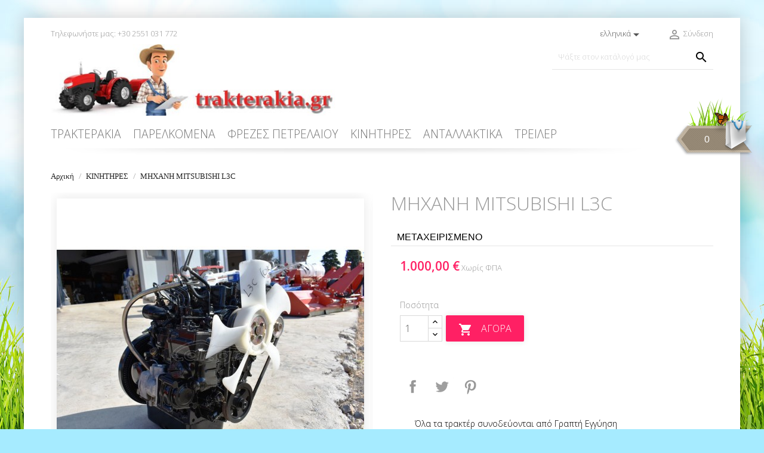

--- FILE ---
content_type: text/html; charset=utf-8
request_url: https://trakterakia.gr/el/kinitires_trakterakia/1492--mitsubishi-l3c.html
body_size: 14921
content:
<!doctype html>
<html lang="el">

  <head>
    
      
  <meta charset="utf-8">


  <meta http-equiv="x-ua-compatible" content="ie=edge">



  <link rel="canonical" href="https://trakterakia.gr/el/kinitires_trakterakia/1492--mitsubishi-l3c.html">

  <title>ΜΗΧΑΝΗ MITSUBISHI L3C</title>
  <meta name="description" content="ΜΕΤΑΧΕΙΡΙΣΜΕΝΟ">
  <meta name="keywords" content="">
        
                  <link rel="alternate" href="https://trakterakia.gr/en/kinitires_trakterakia/1492--mitsubishi-l3c.html" hreflang="en-us">
                  <link rel="alternate" href="https://trakterakia.gr/el/kinitires_trakterakia/1492--mitsubishi-l3c.html" hreflang="el">
        
  


  <meta name="viewport" content="width=device-width, initial-scale=1">



  <link rel="icon" type="image/vnd.microsoft.icon" href="/img/favicon.ico?1610015949">
  <link rel="shortcut icon" type="image/x-icon" href="/img/favicon.ico?1610015949">



    <link rel="stylesheet" href="https://trakterakia.gr/themes/SA4_pure-bio-263/assets/cache/theme-1f510b20.css" type="text/css" media="all">




  

  <script type="text/javascript">
        var prestashop = {"cart":{"products":[],"totals":{"total":{"type":"total","label":"\u03a3\u03cd\u03bd\u03bf\u03bb\u03bf","amount":0,"value":"0,00\u00a0\u20ac"},"total_including_tax":{"type":"total","label":"\u03a3\u03cd\u03bd\u03bf\u03bb\u03bf (\u03b1\u03bd\u03b5\u03c5 \u03c6\u03cc\u03c1\u03c9\u03bd)","amount":0,"value":"0,00\u00a0\u20ac"},"total_excluding_tax":{"type":"total","label":"\u03a3\u03cd\u03bd\u03bf\u03bb\u03bf (\u03c7\u03c9\u03c1\u03af\u03c2 \u03a6.\u03a0.\u0391.)","amount":0,"value":"0,00\u00a0\u20ac"}},"subtotals":{"products":{"type":"products","label":"\u03a5\u03c0\u03bf\u03c3\u03cd\u03bd\u03bf\u03bb\u03bf","amount":0,"value":"0,00\u00a0\u20ac"},"discounts":null,"shipping":{"type":"shipping","label":"\u0391\u03c0\u03bf\u03c3\u03c4\u03bf\u03bb\u03ae","amount":0,"value":"\u0394\u03c9\u03c1\u03b5\u03ac\u03bd"},"tax":null},"products_count":0,"summary_string":"0 \u03b5\u03af\u03b4\u03b7","vouchers":{"allowed":0,"added":[]},"discounts":[],"minimalPurchase":0,"minimalPurchaseRequired":""},"currency":{"name":"\u0395\u03c5\u03c1\u03ce","iso_code":"EUR","iso_code_num":"978","sign":"\u20ac"},"customer":{"lastname":null,"firstname":null,"email":null,"birthday":null,"newsletter":null,"newsletter_date_add":null,"optin":null,"website":null,"company":null,"siret":null,"ape":null,"is_logged":false,"gender":{"type":null,"name":null},"addresses":[]},"language":{"name":"\u03b5\u03bb\u03bb\u03b7\u03bd\u03b9\u03ba\u03ac (Greek)","iso_code":"el","locale":"el-GR","language_code":"el","is_rtl":"0","date_format_lite":"Y-m-d","date_format_full":"Y-m-d H:i:s","id":2},"page":{"title":"","canonical":null,"meta":{"title":"\u039c\u0397\u03a7\u0391\u039d\u0397 MITSUBISHI L3C","description":"\u039c\u0395\u03a4\u0391\u03a7\u0395\u0399\u03a1\u0399\u03a3\u039c\u0395\u039d\u039f","keywords":"","robots":"index"},"page_name":"product","body_classes":{"lang-el":true,"lang-rtl":false,"country-GR":true,"currency-EUR":true,"layout-full-width":true,"page-product":true,"tax-display-enabled":true,"product-id-1492":true,"product-\u039c\u0397\u03a7\u0391\u039d\u0397 MITSUBISHI L3C":true,"product-id-category-34":true,"product-id-manufacturer-5":true,"product-id-supplier-0":true,"product-available-for-order":true},"admin_notifications":[]},"shop":{"name":"\u03a4\u03a1\u0391\u039a\u03a4\u0395\u03a1\u0391\u039a\u0399\u0391 \u039a\u0391\u03a1\u0391\u039c\u0391\u039d\u0399\u0394\u0397\u03a3","logo":"\/img\/-logo-1610015949.jpg","stores_icon":"\/img\/logo_stores.png","favicon":"\/img\/favicon.ico"},"urls":{"base_url":"https:\/\/trakterakia.gr\/","current_url":"https:\/\/trakterakia.gr\/el\/kinitires_trakterakia\/1492--mitsubishi-l3c.html","shop_domain_url":"https:\/\/trakterakia.gr","img_ps_url":"https:\/\/trakterakia.gr\/img\/","img_cat_url":"https:\/\/trakterakia.gr\/img\/c\/","img_lang_url":"https:\/\/trakterakia.gr\/img\/l\/","img_prod_url":"https:\/\/trakterakia.gr\/img\/p\/","img_manu_url":"https:\/\/trakterakia.gr\/img\/m\/","img_sup_url":"https:\/\/trakterakia.gr\/img\/su\/","img_ship_url":"https:\/\/trakterakia.gr\/img\/s\/","img_store_url":"https:\/\/trakterakia.gr\/img\/st\/","img_col_url":"https:\/\/trakterakia.gr\/img\/co\/","img_url":"https:\/\/trakterakia.gr\/themes\/SA4_pure-bio-263\/assets\/img\/","css_url":"https:\/\/trakterakia.gr\/themes\/SA4_pure-bio-263\/assets\/css\/","js_url":"https:\/\/trakterakia.gr\/themes\/SA4_pure-bio-263\/assets\/js\/","pic_url":"https:\/\/trakterakia.gr\/upload\/","pages":{"address":"https:\/\/trakterakia.gr\/el\/address","addresses":"https:\/\/trakterakia.gr\/el\/addresses","authentication":"https:\/\/trakterakia.gr\/el\/authentication","cart":"https:\/\/trakterakia.gr\/el\/cart","category":"https:\/\/trakterakia.gr\/el\/index.php?controller=category","cms":"https:\/\/trakterakia.gr\/el\/index.php?controller=cms","contact":"https:\/\/trakterakia.gr\/el\/index.php?controller=contact","discount":"https:\/\/trakterakia.gr\/el\/discount","guest_tracking":"https:\/\/trakterakia.gr\/el\/guest-tracking","history":"https:\/\/trakterakia.gr\/el\/order-history","identity":"https:\/\/trakterakia.gr\/el\/identity","index":"https:\/\/trakterakia.gr\/el\/","my_account":"https:\/\/trakterakia.gr\/el\/my-account","order_confirmation":"https:\/\/trakterakia.gr\/el\/index.php?controller=order-confirmation","order_detail":"https:\/\/trakterakia.gr\/el\/index.php?controller=order-detail","order_follow":"https:\/\/trakterakia.gr\/el\/order-follow","order":"https:\/\/trakterakia.gr\/el\/order","order_return":"https:\/\/trakterakia.gr\/el\/index.php?controller=order-return","order_slip":"https:\/\/trakterakia.gr\/el\/order-slip","pagenotfound":"https:\/\/trakterakia.gr\/el\/index.php?controller=pagenotfound","password":"https:\/\/trakterakia.gr\/el\/password-recovery","pdf_invoice":"https:\/\/trakterakia.gr\/el\/index.php?controller=pdf-invoice","pdf_order_return":"https:\/\/trakterakia.gr\/el\/index.php?controller=pdf-order-return","pdf_order_slip":"https:\/\/trakterakia.gr\/el\/index.php?controller=pdf-order-slip","prices_drop":"https:\/\/trakterakia.gr\/el\/prices-drop","product":"https:\/\/trakterakia.gr\/el\/index.php?controller=product","search":"https:\/\/trakterakia.gr\/el\/search","sitemap":"https:\/\/trakterakia.gr\/el\/sitemap","stores":"https:\/\/trakterakia.gr\/el\/stores","supplier":"https:\/\/trakterakia.gr\/el\/supplier","register":"https:\/\/trakterakia.gr\/el\/authentication?create_account=1","order_login":"https:\/\/trakterakia.gr\/el\/order?login=1"},"alternative_langs":{"en-us":"https:\/\/trakterakia.gr\/en\/kinitires_trakterakia\/1492--mitsubishi-l3c.html","el":"https:\/\/trakterakia.gr\/el\/kinitires_trakterakia\/1492--mitsubishi-l3c.html"},"theme_assets":"\/themes\/SA4_pure-bio-263\/assets\/","actions":{"logout":"https:\/\/trakterakia.gr\/el\/?mylogout="},"no_picture_image":{"bySize":{"small_default":{"url":"https:\/\/trakterakia.gr\/img\/p\/el-default-small_default.jpg","width":98,"height":98},"cart_default":{"url":"https:\/\/trakterakia.gr\/img\/p\/el-default-cart_default.jpg","width":125,"height":125},"home_default":{"url":"https:\/\/trakterakia.gr\/img\/p\/el-default-home_default.jpg","width":250,"height":250},"medium_default":{"url":"https:\/\/trakterakia.gr\/img\/p\/el-default-medium_default.jpg","width":515,"height":515},"large_default":{"url":"https:\/\/trakterakia.gr\/img\/p\/el-default-large_default.jpg","width":800,"height":800}},"small":{"url":"https:\/\/trakterakia.gr\/img\/p\/el-default-small_default.jpg","width":98,"height":98},"medium":{"url":"https:\/\/trakterakia.gr\/img\/p\/el-default-home_default.jpg","width":250,"height":250},"large":{"url":"https:\/\/trakterakia.gr\/img\/p\/el-default-large_default.jpg","width":800,"height":800},"legend":""}},"configuration":{"display_taxes_label":true,"display_prices_tax_incl":false,"is_catalog":false,"show_prices":true,"opt_in":{"partner":true},"quantity_discount":{"type":"discount","label":"\u0388\u03ba\u03c0\u03c4\u03c9\u03c3\u03b7"},"voucher_enabled":0,"return_enabled":0},"field_required":[],"breadcrumb":{"links":[{"title":"\u0391\u03c1\u03c7\u03b9\u03ba\u03ae","url":"https:\/\/trakterakia.gr\/el\/"},{"title":"\u039a\u0399\u039d\u0397\u03a4\u0397\u03a1\u0395\u03a3","url":"https:\/\/trakterakia.gr\/el\/34-kinitires_trakterakia"},{"title":"\u039c\u0397\u03a7\u0391\u039d\u0397 MITSUBISHI L3C","url":"https:\/\/trakterakia.gr\/el\/kinitires_trakterakia\/1492--mitsubishi-l3c.html"}],"count":3},"link":{"protocol_link":"https:\/\/","protocol_content":"https:\/\/"},"time":1769475047,"static_token":"d09740b16bb71c59498bbbbc5ab664e7","token":"232dc8b5111175b3446bbdb2e67fae36"};
        var psemailsubscription_subscription = "https:\/\/trakterakia.gr\/el\/module\/ps_emailsubscription\/subscription";
        var psr_icon_color = "#F37D06";
        var xprt_base_dir = "https:\/\/trakterakia.gr\/";
      </script>

<script src="https://trakterakia.gr/themes/SA4_pure-bio-263/assets/js/lib/photoswipe.min.js"></script> 
<script src="https://trakterakia.gr/themes/SA4_pure-bio-263/assets/js/lib/photoswipe-ui-default.min.js"></script>



  
<!-- JS VARIABLES CUSTOM SAHOMEPAGECATEGORIES -->
<script>
var satc_loader = '';
var satc_colorbase = '';
var satc_colorbasedark = '';
var satc_fontcolor = '';
var satc_fonttype = '';
var satc_fontsize = '';
var satc_fontcustomcode = '';
var satc_fontcustomname = '';
var satc_font2type = '';
var satc_font2size = '';
var satc_font2customcode = '';
var satc_font2customname = '';
var satc_bgselection = '';
var satc_bgselectiontype = '';
var satc_bgpatternfixed = '';
var satc_bgcolor = '';
var satc_bgupload = '';
var satc_bgopacity = '0';
var satc_bgcolorfilter = '';
var satc_bgbanner = '';
var satc_bgbannertype = '';
var satc_bgbanneranimation = '';
var satc_bgbannerfixe = '';
var satc_bgbannerposy = '315';
var satc_bgbannerpos = '';
var satc_pagesetup = '';
var satc_pageslider = '';
var satc_headergradient = '';
var satc_headergradientheight = '';
var satc_headergradientopacity = '';
var satc_headersize = '';
var satc_headermobilesticky = ''
var satc_headermobilesearchin = '1';
var satc_stickymenu = '';
var satc_stickynav = '';
var satc_stickytop = '';
var satc_stickyanimation = '';
var satc_cart = '';
var satc_columns = '';
var satc_catimg = '';
var satc_subcatimage = '';
var satc_catheightanim = '';
var satc_subcatimage = '';
var satc_themevisual = '';
var satc_themename = 'pure bio';
var satc_pldesign = '';
var satc_scrollreveal = '';
var satc_scrollrevealduration = '';
var satc_scrollrevealorigin = '';
var satc_scrollrevealdistance = '';
var satc_scrollrevealscale = '';
var satc_scrollrevealrotatex = '';
var satc_scrollrevealrotatey = '';
var satc_scrollrevealrotatez = '';
var satc_scrollrevealmobile = '';
var satc_productscart = '';
</script>

<!-- CSS CUSTOM SATHEMECONFIGURATOR Google Font -->

<!-- default font -->
  <link href='https://fonts.googleapis.com/css?family=Open+Sans:300,600&subset=latin,latin-ext' rel='stylesheet' type='text/css'>


  <!-- default font2 -->
        

<!-- CSS CUSTOM SATHEMECONFIGURATOR theme ( theme : pure bio ) -->
<style type="text/css">



/* ----------------------------------------------------- FONTS */

body{
      }

h1, h2, h3, h4, h5, h6,
.h1, .h2, .h3, .h4, .h5, .h6, 
#header a.dropdown-submenu, #header a[data-depth="0"] {
                    }


@media (min-width: 768px){
  html{
  	
     
  	
  }

  
  /* MEME VALEUR QUE DANS LE MAINMENU.CSS ET THEME.CSS - MODIFIER LES 2 */

  



}

/* --------------------------------------------------- BACKGROUND  */
body{

  background: url(https://trakterakia.gr/modules/sathemeconfigurator/views/img/backgrounds/default-bio.jpg) #A6EBFF no-repeat fixed bottom center;          



	
  

  
            background-position: center bottom !important;

  

}


  


/* ------------------------------------------------------ BACKGROUND BANDEAU BG2  */
#bg2{
  position: absolute;
  overflow: hidden;
  background: none !important;

      display: none !important;
  
  


 }
  
  #bg2 .anim2{

    
  }

  #bg2 .anim1{

      }
 
  
  @-webkit-keyframes scroll {
    from{
      -webkit-transform: translateX(0px);
    }
    to{
      -webkit-transform: translateX(2100px);
    }
  }
  @keyframes scroll {
    from{
      -ms-transform: translateX(0px);
      transform: translateX(0px);
    }
    to{
      -ms-transform: translateX(2100px);
      transform: translateX(2100px);
    }
  }
  


  



/* -------------------------------------------------------- PAGE */






@media (max-width: 767px) {
  #page{
    margin: 0 !important;
  }
}




  


/* --------------------------------------------------------- HEADER */

  
  
  
  






/* --------------------------------------------------- MENU */
#header .header-top #_desktop_top_menu ul.top-menu[data-depth="0"]{
    color: #000;
}

  #header .header-top #_desktop_top_menu ul.top-menu[data-depth="0"] > li{
    background: none;
  }
  #header .header-top #_desktop_top_menu .top-menu a[data-depth="0"]{
    padding-right: 15px;
  }








/*---------------------------------------------------- CART */


      @media (min-width: 768px) {
      #header .header-top #_desktop_cart .blockcart .header{
        background: url(https://trakterakia.gr/modules/sathemeconfigurator/views/img/cart/neutral.png);
                background: url(https://trakterakia.gr/modules/sathemeconfigurator/views/img/cart/default_bio.png);                                                              }

      
                      }
  
  
  

  












  #header .header-top #_desktop_cart .header a span{
    /*display: none;*/
  }
/* --------------------------------------------------- STICKY */
@media (max-width: 767px) {
    #search_widget{
    display: none;
  }
  #mobile_top_menu_wrapper #search_widget{
    display: block;
  }
  #mobile_top_menu_wrapper #search_widget form{
    border: 1px solid rgba(0,0,0,0.2);
  }
  
      #mobile_top_menu_wrapper,
    #mobile_top_menu_wrapper .top-menu .sub-menu,
    main.menu-open #menu-icon {
      background: ;
    }
  
}

@media (min-width: 768px) {
    .sticky-header #header .header-nav{
    display: none;
  }
  
    .sticky-header #header .header-top .container .row > * {
    display: none; /* vide le header */
  }
  .sticky-header #header .header-top #_desktop_logo{
    display: none;
  }
  .sticky-header #header .header-top .container .row > #block-menucart{
    display: block; /* affiche le menu */
  }
  .sticky-header #header .header-top #_desktop_cart {
    display: block; /* affiche le panier */
  }
  
      .sticky-header #header .header-top #_desktop_cart {
      display: none; /* cache le panier */
    }
    .sticky-header #header .header-top #_desktop_top_menu{
      display: none; /* cache le menu */
    }
  
}



/* ---------------------------------------------------- COLUMNS */




/* ---------------------------------------------------- CATEGORIE IMAGE */


.block-category, .block-category-bg{
  transition: all 2s !important;
}

.block-category .category-color-filter{
  opacity: 0;
}

.block-category .category-color-filter{
  background: #000;
}


  #subcategories.subcat-img{
    display: none !important;
  }


  #subcategories.subcat-in{
    display: none !important;
  }



  #category-description-in{
    display: none !important;
  }

/* ---------------------------------------------------- OTHER : THEME VISUAL / LOADER  */


      #wrapper{
      background: url(https://trakterakia.gr/modules/sathemeconfigurator/views/img/divers/footer-line-bio.jpg) center bottom no-repeat;
      padding-bottom: 200px;

    }
          


  





  .block-social li, .social-sharing li {
    opacity: 0.4;
  }






/* ---------------------------------------------------- PRODUCT LIST DESIGN  */



.fadestart{
  display: none;
}
/* ----------------------------------------------------  COLOR */



/* ----------------------------------------------------  FONT COLOR */

/*  ----------------------------------------------- CUSTOM CSS */

  

</style>



    
  <meta property="og:type" content="product">
  <meta property="og:url" content="https://trakterakia.gr/el/kinitires_trakterakia/1492--mitsubishi-l3c.html">
  <meta property="og:title" content="ΜΗΧΑΝΗ MITSUBISHI L3C">
  <meta property="og:site_name" content="ΤΡΑΚΤΕΡΑΚΙΑ ΚΑΡΑΜΑΝΙΔΗΣ">
  <meta property="og:description" content="ΜΕΤΑΧΕΙΡΙΣΜΕΝΟ">
  <meta property="og:image" content="https://trakterakia.gr/16988-large_default/-mitsubishi-l3c.jpg">
      <meta property="product:pretax_price:amount" content="1000">
    <meta property="product:pretax_price:currency" content="EUR">
    <meta property="product:price:amount" content="1000">
    <meta property="product:price:currency" content="EUR">
    
  </head>

  <body id="product" class="lang-el country-gr currency-eur layout-full-width page-product tax-display-enabled product-id-1492 product-mitsubishi-l3c product-id-category-34 product-id-manufacturer-5 product-id-supplier-0 product-available-for-order">
    <div id="topofpage"></div>
    <div class="loader-page"></div>
    <div id="bg2"></div>

    
      
    

    
      <div class="header-banner">
        
      </div>
    

    <main class="no-sticky-header">
      
              
      <header id="header">
        
          

  <nav class="header-nav">
    <div class="container">
        <div class="row">
          <div class="hidden-sm-down">
            <div class="col-md-4 col-xs-12">
              <div id="_desktop_contact_link">
  <div id="contact-link">
                Τηλεφωνήστε μας: <span>+30 2551 031 772</span>
      </div>
</div>

            </div>
            <div class="col-md-8 right-nav">
                <div id="_desktop_language_selector">
  <div class="language-selector-wrapper">
    <span id="language-selector-label" class="hidden-md-up">Γλώσσα:</span>
    <div class="language-selector dropdown js-dropdown">
      <button data-toggle="dropdown" class="hidden-sm-down btn-unstyle" aria-haspopup="true" aria-expanded="false" aria-label="Επιλογή γλώσσας">
        <span class="expand-more">ελληνικά</span>
        <i class="material-icons expand-more">&#xE5C5;</i>
      </button>
      <ul class="dropdown-menu hidden-sm-down" aria-labelledby="language-selector-label">
                  <li >
            <a href="https://trakterakia.gr/en/kinitires_trakterakia/1492--mitsubishi-l3c.html" class="dropdown-item">English</a>
          </li>
                  <li  class="current" >
            <a href="https://trakterakia.gr/el/kinitires_trakterakia/1492--mitsubishi-l3c.html" class="dropdown-item">ελληνικά</a>
          </li>
              </ul>
      <select class="link hidden-md-up" aria-labelledby="language-selector-label">
                  <option value="https://trakterakia.gr/en/kinitires_trakterakia/1492--mitsubishi-l3c.html">English</option>
                  <option value="https://trakterakia.gr/el/kinitires_trakterakia/1492--mitsubishi-l3c.html" selected="selected">ελληνικά</option>
              </select>
    </div>
  </div>
</div>
<div id="_desktop_user_info">
  <div class="user-info">
          <a
        href="https://trakterakia.gr/el/my-account"
        title="Είσοδος στο λογαριασμό μου"
        rel="nofollow"
      >
        <i class="material-icons">&#xE7FF;</i>
        <span class="hidden-sm-down">Σύνδεση</span>
      </a>
      </div>
</div>
<div id="_desktop_cart">
  <div class="blockcart cart-preview inactive" data-refresh-url="//trakterakia.gr/el/module/ps_shoppingcart/ajax">

    <div class="header dropdown js-dropdown hidden-sm-down" data-toggle="dropdown" >

        <a rel="nofollow" href="//trakterakia.gr/el/cart?action=show">

        <span class="cart-products-count">0</span>
      </a>
    </div>

        
    <!-- MOBILE -->
    <div class="header header-mobile hidden-md-up">
        <a rel="nofollow" href="//trakterakia.gr/el/cart?action=show">
        <i class="material-icons">&#xE8CC;</i>
        <span class="cart-products-count">0</span>
      </a>
    </div>
    <!-- END MOBILE -->

  </div>
</div>

            </div>
          </div>

          <div class="hidden-md-up text-sm-center mobile">
            <div class="float-xs-left" id="menu-icon">
              <i class="material-icons d-inline">&#xE5D2;</i>
            </div>
            <div class="float-xs-right" id="_mobile_cart"></div>
            <div class="float-xs-right" id="_mobile_user_info"></div>
            <div class="top-logo" id="_mobile_logo"></div>
            <div class="clearfix"></div>
          </div>
        </div>
    </div>
  </nav>



  <div class="header-top">
    <div class="container">
       <div class="row">
        <div class="hidden-sm-down" id="_desktop_logo">

          		          	<a href="https://trakterakia.gr/">
	            	<img class="logo img-responsive" src="/img/-logo-1610015949.jpg" alt="ΤΡΑΚΤΕΡΑΚΙΑ ΚΑΡΑΜΑΝΙΔΗΣ">
 	         	</a>
			        </div>
        <!--<div class="col-md-12 col-sm-12 position-static">
          <div class="row">-->
            

<div class="menu col-lg-11 col-md-11 js-top-menu position-static hidden-sm-down" id="_desktop_top_menu">
    
          <ul class="top-menu" id="top-menu" data-depth="0">
                    <li class="category" id="category-5">
                          <a
                class="dropdown-item"
                href="https://trakterakia.gr/el/5-trakterakia" data-depth="0"
                              >
                                                                      <span class="float-xs-right hidden-md-up">
                    <span data-target="#top_sub_menu_84737" data-toggle="collapse" class="navbar-toggler collapse-icons">
                      <i class="material-icons add">&#xE313;</i>
                      <i class="material-icons remove">&#xE316;</i>
                    </span>
                  </span>
                                ΤΡΑΚΤΕΡΑΚΙΑ
              </a>
                            <div  class="popover sub-menu js-sub-menu collapse" id="top_sub_menu_84737">
                
          <ul class="top-menu"  data-depth="1">
                    <li class="category" id="category-7">
                          <a
                class="dropdown-item dropdown-submenu"
                href="https://trakterakia.gr/el/7--trakterakia-kubota" data-depth="1"
                              >
                                KUBOTA
              </a>
                          </li>
                    <li class="category" id="category-6">
                          <a
                class="dropdown-item dropdown-submenu"
                href="https://trakterakia.gr/el/6--trakterakia-yanmar" data-depth="1"
                              >
                                YANMAR
              </a>
                          </li>
                    <li class="category" id="category-9">
                          <a
                class="dropdown-item dropdown-submenu"
                href="https://trakterakia.gr/el/9--trakterakia-iseki" data-depth="1"
                              >
                                ISEKI
              </a>
                          </li>
                    <li class="category" id="category-8">
                          <a
                class="dropdown-item dropdown-submenu"
                href="https://trakterakia.gr/el/8--trakterakia-mitsubishi" data-depth="1"
                              >
                                MITSUBISHI
              </a>
                          </li>
                    <li class="category" id="category-11">
                          <a
                class="dropdown-item dropdown-submenu"
                href="https://trakterakia.gr/el/11--trakterakia-shibaura" data-depth="1"
                              >
                                SHIBAURA
              </a>
                          </li>
                    <li class="category" id="category-21">
                          <a
                class="dropdown-item dropdown-submenu"
                href="https://trakterakia.gr/el/21-trakterakia-yanmar-kubota-mitsubishi-shibaura-iseki-hinomoto" data-depth="1"
                              >
                                Ολα τα τρακτερακια μας
              </a>
                          </li>
              </ul>
    
              </div>
                          </li>
                    <li class="category" id="category-13">
                          <a
                class="dropdown-item"
                href="https://trakterakia.gr/el/13-parelkomena" data-depth="0"
                              >
                                                                      <span class="float-xs-right hidden-md-up">
                    <span data-target="#top_sub_menu_102" data-toggle="collapse" class="navbar-toggler collapse-icons">
                      <i class="material-icons add">&#xE313;</i>
                      <i class="material-icons remove">&#xE316;</i>
                    </span>
                  </span>
                                ΠΑΡΕΛΚΟΜΕΝΑ
              </a>
                            <div  class="popover sub-menu js-sub-menu collapse" id="top_sub_menu_102">
                
          <ul class="top-menu"  data-depth="1">
                    <li class="category" id="category-26">
                          <a
                class="dropdown-item dropdown-submenu"
                href="https://trakterakia.gr/el/26-katastrofeis" data-depth="1"
                              >
                                ΚΑΤΑΣΤΡΟΦΕΙΣ
              </a>
                          </li>
                    <li class="category" id="category-27">
                          <a
                class="dropdown-item dropdown-submenu"
                href="https://trakterakia.gr/el/27-stelexokoptes" data-depth="1"
                              >
                                ΣΤΕΛΕΧΟΚΟΠΤΕΣ
              </a>
                          </li>
                    <li class="category" id="category-28">
                          <a
                class="dropdown-item dropdown-submenu"
                href="https://trakterakia.gr/el/28-frezes" data-depth="1"
                              >
                                ΦΡΕΖΕΣ
              </a>
                          </li>
                    <li class="category" id="category-29">
                          <a
                class="dropdown-item dropdown-submenu"
                href="https://trakterakia.gr/el/29-rantistika" data-depth="1"
                              >
                                ΡΑΝΤΙΣΤΙΚΑ
              </a>
                          </li>
                    <li class="category" id="category-30">
                          <a
                class="dropdown-item dropdown-submenu"
                href="https://trakterakia.gr/el/30-arotra" data-depth="1"
                              >
                                ΑΡΟΤΡΑ
              </a>
                          </li>
                    <li class="category" id="category-31">
                          <a
                class="dropdown-item dropdown-submenu"
                href="https://trakterakia.gr/el/31-kalliergites" data-depth="1"
                              >
                                ΚΑΛΛΙΕΡΓΗΤΕΣ
              </a>
                          </li>
                    <li class="category" id="category-32">
                          <a
                class="dropdown-item dropdown-submenu"
                href="https://trakterakia.gr/el/32-misc" data-depth="1"
                              >
                                ΑΛΛΑ ΠΑΡΕΛΚΟΜΕΝΑ
              </a>
                          </li>
              </ul>
    
              </div>
                          </li>
                    <li class="category" id="category-33">
                          <a
                class="dropdown-item"
                href="https://trakterakia.gr/el/33--freza-petrelaiou" data-depth="0"
                              >
                                ΦΡΕΖΕΣ ΠΕΤΡΕΛΑΙΟΥ
              </a>
                          </li>
                    <li class="category" id="category-34">
                          <a
                class="dropdown-item"
                href="https://trakterakia.gr/el/34-kinitires_trakterakia" data-depth="0"
                              >
                                ΚΙΝΗΤΗΡΕΣ
              </a>
                          </li>
                    <li class="category" id="category-12">
                          <a
                class="dropdown-item"
                href="https://trakterakia.gr/el/12-antalaktika" data-depth="0"
                              >
                                ΑΝΤΑΛΛΑΚΤΙΚΑ
              </a>
                          </li>
                    <li class="category" id="category-36">
                          <a
                class="dropdown-item"
                href="https://trakterakia.gr/el/36-Treiler-gia-autokinito" data-depth="0"
                              >
                                ΤΡΕΙΛΕΡ
              </a>
                          </li>
              </ul>
    
    <div class="clearfix"></div>
</div>
<!-- Block search module TOP -->
<div id="search_widget" class="col-lg-4 col-md-5 col-sm-12 search-widget" data-search-controller-url="//trakterakia.gr/el/search">
	<form method="get" action="//trakterakia.gr/el/search">
		<input type="hidden" name="controller" value="search">
		<input type="text" name="s" value="" placeholder="Ψάξτε στον κατάλογό μας" aria-label="Αναζήτηση">
		<button type="submit">
			<i class="material-icons search">&#xE8B6;</i>
      <!--<span class="hidden-xl-down">Αναζήτηση</span>-->
		</button>
	</form>
</div>
<!-- /Block search module TOP -->

            <div id="block-menucart"></div>
            <div class="clearfix"></div>
          <!--</div>-->
        <!--</div>-->
      </div>
      <div id="mobile_top_menu_wrapper" class="row hidden-md-up" style="display:none;">
        <div class="js-top-menu mobile" id="_mobile_top_menu"></div>
        <div class="js-top-menu-bottom">
          <div id="_mobile_currency_selector"></div>
          <div id="_mobile_language_selector"></div>
          <div id="_mobile_contact_link"></div>
        </div>
      </div>
    </div>
  </div>
  

        
      </header>
      
        
<aside id="notifications">
  <div class="container">
    
    
    
      </div>
</aside>
      

      
      

      <section id="wrapper">
        
        <div class="container">
          
            <nav data-depth="3" class="breadcrumb hidden-sm-down">
  <ol itemscope itemtype="http://schema.org/BreadcrumbList">
    
          
        <li itemprop="itemListElement" itemscope itemtype="http://schema.org/ListItem">
          <a itemprop="item" href="https://trakterakia.gr/el/">
            <span itemprop="name">Αρχική</span>
          </a>
          <meta itemprop="position" content="1">
        </li>
      
          
        <li itemprop="itemListElement" itemscope itemtype="http://schema.org/ListItem">
          <a itemprop="item" href="https://trakterakia.gr/el/34-kinitires_trakterakia">
            <span itemprop="name">ΚΙΝΗΤΗΡΕΣ</span>
          </a>
          <meta itemprop="position" content="2">
        </li>
      
          
        <li itemprop="itemListElement" itemscope itemtype="http://schema.org/ListItem">
          <a itemprop="item" href="https://trakterakia.gr/el/kinitires_trakterakia/1492--mitsubishi-l3c.html">
            <span itemprop="name">ΜΗΧΑΝΗ MITSUBISHI L3C</span>
          </a>
          <meta itemprop="position" content="3">
        </li>
      
        
  </ol>
</nav>
          

          

          
  <div id="content-wrapper">
    
    

  <section id="main" itemscope itemtype="https://schema.org/Product">
    <meta itemprop="url" content="https://trakterakia.gr/el/kinitires_trakterakia/1492--mitsubishi-l3c.html">

    <div class="row">
      <div class="col-md-6">
        
          <section class="page-content" id="content">
            
            <!-- @todo: use include file='catalog/_partials/product-flags.tpl'} -->
              
                <ul class="product-flags">
                                  </ul>
              

              
                
<div class="images-container">
  

    <div class="product-slider picture">
                    <div class="pre-slick-slide pic">
              <div class="layer-fullscreen">
                  <i class="material-icons zoom-in">&#xE8FF;</i>
              </div>
            <a 
              href="https://trakterakia.gr/16988-large_default/-mitsubishi-l3c.jpg" 

              data-size="800x800" 
              data-index="1" 
              data-rel="lightcase"
              data-legend="">
			              <img
                src="https://trakterakia.gr/16988-medium_default/-mitsubishi-l3c.jpg"
                alt=""
                title=""
                itemprop="image"
                style="max-width: 100%"
                class="slick-img"
              >
			              </a>
            </div>
                    <div class="pre-slick-slide pic">
              <div class="layer-fullscreen">
                  <i class="material-icons zoom-in">&#xE8FF;</i>
              </div>
            <a 
              href="https://trakterakia.gr/16989-large_default/-mitsubishi-l3c.jpg" 

              data-size="800x800" 
              data-index="2" 
              data-rel="lightcase"
              data-legend="">
			              <img
                src="https://trakterakia.gr/16989-medium_default/-mitsubishi-l3c.jpg"
                alt=""
                title=""
                itemprop="image"
                style="max-width: 100%"
                class="slick-img"
              >
			              </a>
            </div>
                    <div class="pre-slick-slide pic">
              <div class="layer-fullscreen">
                  <i class="material-icons zoom-in">&#xE8FF;</i>
              </div>
            <a 
              href="https://trakterakia.gr/16990-large_default/-mitsubishi-l3c.jpg" 

              data-size="800x800" 
              data-index="3" 
              data-rel="lightcase"
              data-legend="">
			              <img
                src="https://trakterakia.gr/16990-medium_default/-mitsubishi-l3c.jpg"
                alt=""
                title=""
                itemprop="image"
                style="max-width: 100%"
                class="slick-img"
              >
			              </a>
            </div>
            </div>

    <div class="product-slider-nav">
                    <div class="pre-slick-slide" data-sa="cover">
              <img
                src="https://trakterakia.gr/16988-home_default/-mitsubishi-l3c.jpg"
                alt=""
                title=""
                width="100%"
                itemprop="image"
              >
            </div>
                    <div class="pre-slick-slide" >
              <img
                src="https://trakterakia.gr/16989-home_default/-mitsubishi-l3c.jpg"
                alt=""
                title=""
                width="100%"
                itemprop="image"
              >
            </div>
                    <div class="pre-slick-slide" >
              <img
                src="https://trakterakia.gr/16990-home_default/-mitsubishi-l3c.jpg"
                alt=""
                title=""
                width="100%"
                itemprop="image"
              >
            </div>
            </div>

  
</div>

<!-- Lightbox -->
<div class="pswp" tabindex="-1" role="dialog" aria-hidden="true">
    <div class="pswp__bg"></div>
    <div class="pswp__scroll-wrap">
        <div class="pswp__container">
            <div class="pswp__item"></div>
            <div class="pswp__item"></div>
            <div class="pswp__item"></div>
        </div>
        <div class="pswp__ui pswp__ui--hidden">
            <div class="pswp__top-bar">
                <div class="pswp__counter"></div>
                <button class="pswp__button pswp__button--close" title="Close (Esc)"></button>
                <button class="pswp__button pswp__button--zoom" title="Zoom in/out"></button>
                <div class="pswp__preloader">
                    <div class="pswp__preloader__icn">
                      <div class="pswp__preloader__cut">
                        <div class="pswp__preloader__donut"></div>
                      </div>
                    </div>
                </div>
            </div>
            <button class="pswp__button pswp__button--arrow--left" title="Previous (arrow left)">
            </button>
            <button class="pswp__button pswp__button--arrow--right" title="Next (arrow right)">
            </button>
            <div class="pswp__caption">
                <div class="pswp__caption__center"></div>
            </div>
        </div>
    </div>
</div>



              
              <div class="scroll-box-arrows">
                <i class="material-icons left">&#xE314;</i>
                <i class="material-icons right">&#xE315;</i>
              </div>

            
          </section>
        
      </div>

      <div class="col-md-6">
        
          
            <h1 class="h1" itemprop="name">ΜΗΧΑΝΗ MITSUBISHI L3C</h1>
          
        

            
              <div id="product-description-short-1492" class="product-description-short" itemprop="description"><p lang="el-gr" style="margin-bottom:0cm;" xml:lang="el-gr"><span style="color:#000000;"><span style="font-family:Arial, sans-serif;"><span style="font-size:medium;">ΜΕΤΑΧΕΙΡΙΣΜΕΝΟ</span></span></span></p></div>
            
        
        
            <div class="product-prices">
    
          

    
      <div
        class="product-price h5 "
        itemprop="offers"
        itemscope
        itemtype="https://schema.org/Offer"
      >
        <link itemprop="availability" href="https://schema.org/PreOrder"/>
        <meta itemprop="priceCurrency" content="EUR">        <meta itemprop="priceValidUntil" content="2026-02-11" />
        <div class="current-price">
          <span itemprop="price" content="1000">1.000,00 €</span>

                  </div>

        
                  
      </div>
    

    
          

    
          

    
          

    

    <div class="tax-shipping-delivery-label">
              Χωρίς ΦΠΑ
            
      
                        </div>
  </div>
        

        <div class="product-information">

          
          <div class="product-actions">
            
              <form action="https://trakterakia.gr/el/cart" method="post" id="add-to-cart-or-refresh">
                <input type="hidden" name="token" value="d09740b16bb71c59498bbbbc5ab664e7">
                <input type="hidden" name="id_product" value="1492" id="product_page_product_id">
                <input type="hidden" name="id_customization" value="0" id="product_customization_id">

                
                  <div class="product-variants">
  </div>
                

                
                                  

                
                  <section class="product-discounts">
  </section>
                

                
                  <div class="product-add-to-cart">
      <span class="control-label">Ποσότητα</span>
    
      <div class="product-quantity clearfix">
        <div class="qty">
          <input
            type="number"
            name="qty"
            id="quantity_wanted"
            value="1"
            class="input-group"
            min="1"
            aria-label="Ποσότητα"
          >
        </div>
        <div class="add">
          <button
            class="btn btn-primary add-to-cart"
            data-button-action="add-to-cart"
            type="submit"
                      >
            <i class="material-icons shopping-cart">&#xE547;</i>
            Αγορά
          </button>
        </div>
        
      </div>
    

    
      <span id="product-availability">
              </span>
    
    
    
      <p class="product-minimal-quantity">
              </p>
    
  </div>
                

                 
                   <div class="product-additional-info">
  
      <div class="social-sharing">
      <ul>
                  <li class="facebook"><a href="https://www.facebook.com/sharer.php?u=https%3A%2F%2Ftrakterakia.gr%2Fel%2Fkinitires_trakterakia%2F1492--mitsubishi-l3c.html">Κοινή χρήση</a></li>
                  <li class="twitter"><a href="https://twitter.com/intent/tweet?text=%CE%9C%CE%97%CE%A7%CE%91%CE%9D%CE%97+MITSUBISHI+L3C https%3A%2F%2Ftrakterakia.gr%2Fel%2Fkinitires_trakterakia%2F1492--mitsubishi-l3c.html">Tweet</a></li>
                  <li class="pinterest"><a href="https://www.pinterest.com/pin/create/button/?media=https%3A%2F%2Ftrakterakia.gr%2F16988%2F-mitsubishi-l3c.jpg&amp;url=https%3A%2F%2Ftrakterakia.gr%2Fel%2Fkinitires_trakterakia%2F1492--mitsubishi-l3c.html">Pinterest</a></li>
              </ul>
    </div>
  

</div>
                 

                                    
              </form>
            



          </div>

            
          <div class="blockreassurance_product">
            <div>
            <span class="item-product">
                                                        <img class="svg invisible" src="/modules/blockreassurance/views/img//reassurance/pack2/trust.svg">
                                    &nbsp;
            </span>
                          <span class="block-title" style="color:#000000;">Όλα τα τρακτέρ συνοδεύονται από Γραπτή Εγγύηση</span>
              <p style="color:#000000;">Για να είστε σίγουροι για την επένδυση των χρημάτων σας</p>
                    </div>
            <div>
            <span class="item-product">
                                                        <img class="svg invisible" src="/modules/blockreassurance/views/img//reassurance/pack3/carrier.svg">
                                    &nbsp;
            </span>
                          <p class="block-title" style="color:#000000;">Δωρεάν παράδοση τρακτέρ &amp; παρελκομένων σε όλη την Ελλάδα</p>
                    </div>
            <div>
            <span class="item-product">
                                                        <img class="svg invisible" src="/modules/blockreassurance/views/img//reassurance/pack3/star.svg">
                                    &nbsp;
            </span>
                          <span class="block-title" style="color:#000000;">Με την πολύχρονη πείρα μας παρέχουμε</span>
              <p style="color:#000000;">την καλύτερη ποιότητα στην πιο προσιτή τιμή</p>
                    </div>
            <div>
            <span class="item-product">
                                                        <img class="svg invisible" src="/modules/blockreassurance/views/img//reassurance/pack2/phone.svg">
                                    &nbsp;
            </span>
                          <p class="block-title" style="color:#000000;">Επικοινωνήστε μαζί μας στο 2551031772 &amp; 6976049746</p>
                    </div>
        <div class="clearfix"></div>
</div>

            

        </div>
      </div>

    </div>






          <div>


              
             <section id="description">
               
                  <p class="h6 page-product-heading">Περιγραφή</p>
                  <div class="product-description"><p lang="el-gr" style="margin-bottom:0cm;" xml:lang="el-gr"><span style="color:#000000;"><span style="font-family:Arial, sans-serif;"><span style="font-size:medium;">ΚΙΝΗΤΗΡΑΣ L3C</span></span></span></p>
<p lang="el-gr" style="margin-bottom:0cm;" xml:lang="el-gr"><span style="color:#000000;"><span style="font-family:Arial, sans-serif;"><span style="font-size:medium;">ΚΥΒΙΚΑ: 1000CC</span></span></span></p>
<p lang="el-gr" style="margin-bottom:0cm;" xml:lang="el-gr"><span style="color:#000000;"><span style="font-family:Arial, sans-serif;"><span style="font-size:medium;">ΚΥΛΙΝΔΡΟΙ: 3</span></span></span></p>
<p lang="el-gr" style="margin-bottom:0cm;" xml:lang="el-gr"><span style="color:#000000;"><span style="font-family:Arial, sans-serif;"><span style="font-size:medium;">ΔΙΑΘΕΤΕΙ: ΜΙΖΑ, ΑΝΤΛΙΑ ΝΕΡΟΥ, ΔΥΝΑΜΟ ΚΑΙ ΑΝΤΛΙΑ ΥΔΡ/ΚΟΥ</span></span></span></p>
<p lang="el-gr" style="margin-bottom:0cm;" xml:lang="el-gr"><span style="color:#000000;"><span style="font-family:Arial, sans-serif;"><span style="font-size:medium;">ΚΑΤΑΛΛΗΛΗ ΓΙΑ: ΒΑΡΚΕΣ, ΓΕΝΝΗΤΡΙΕΣ, ΜΗΧΑΝΗΜΑΤΑ ΔΟΜΗΣΗΣ ΚΛΠ</span></span></span></p>
<p lang="el-gr" style="margin-bottom:0cm;" xml:lang="el-gr"><span style="color:#000000;"><span style="font-family:Arial, sans-serif;"><span style="font-size:medium;">ΣΥΜΒΑΤΗ ΣΕ ΤΡΑΚΤΕΡ: MITSUBISHI</span></span></span></p>
<p lang="el-gr" style="margin-bottom:0cm;" xml:lang="el-gr"><span style="color:#000000;"><span style="font-family:Arial, sans-serif;"><span style="font-size:medium;">ΟΛΟΙ ΟΙ ΚΙΝΗΤΗΡΕΣ ΠΡΙΝ ΠΑΡΑΔΟΘΟΥΝ, ΤΣΕΚΑΡΟΝΤΑΙ ΓΙΑ ΤΗΝ ΣΩΣΤΗ ΛΕΙΤΟΥΡΓΙΑ ΤΟΥΣ ΚΑΙ ΠΑΡΑΔΙΔΟΝΤΑΙ ΜΕ ΑΛΛΑΓΜΕΝΑ ΛΑΔΙΑ &amp; ΦΙΛΤΡΟ ΛΑΔΙΟΥ.</span></span></span></p>
<p lang="el-gr" style="margin-bottom:0cm;" xml:lang="el-gr"><span style="color:#000000;"><span style="font-family:Arial, sans-serif;"><span style="font-size:medium;">ΔΩΡΕΑΝ ΠΑΡΑΔΟΣΗ ΣΤΟ ΧΩΡΟ ΣΑΣ ΜΕ 1 ΕΤΟΣ ΕΓΓΥΗΣΗ ΚΑΙ ΠΛΗΡΕΣ SERVICE</span></span></span></p></div>
               
             </section>
            

             
               <div id="product-details"
     data-product="{&quot;id_shop_default&quot;:&quot;1&quot;,&quot;id_manufacturer&quot;:&quot;5&quot;,&quot;id_supplier&quot;:&quot;0&quot;,&quot;reference&quot;:&quot;&quot;,&quot;is_virtual&quot;:&quot;0&quot;,&quot;delivery_in_stock&quot;:&quot;&quot;,&quot;delivery_out_stock&quot;:&quot;&quot;,&quot;id_category_default&quot;:&quot;34&quot;,&quot;on_sale&quot;:&quot;0&quot;,&quot;online_only&quot;:&quot;0&quot;,&quot;ecotax&quot;:0,&quot;minimal_quantity&quot;:&quot;1&quot;,&quot;low_stock_threshold&quot;:null,&quot;low_stock_alert&quot;:&quot;0&quot;,&quot;price&quot;:&quot;1.000,00\u00a0\u20ac&quot;,&quot;unity&quot;:&quot;&quot;,&quot;unit_price_ratio&quot;:&quot;0.000000&quot;,&quot;additional_shipping_cost&quot;:&quot;0.00&quot;,&quot;customizable&quot;:&quot;0&quot;,&quot;text_fields&quot;:&quot;0&quot;,&quot;uploadable_files&quot;:&quot;0&quot;,&quot;redirect_type&quot;:&quot;301-category&quot;,&quot;id_type_redirected&quot;:&quot;0&quot;,&quot;available_for_order&quot;:&quot;1&quot;,&quot;available_date&quot;:&quot;0000-00-00&quot;,&quot;show_condition&quot;:&quot;0&quot;,&quot;condition&quot;:&quot;new&quot;,&quot;show_price&quot;:&quot;1&quot;,&quot;indexed&quot;:&quot;1&quot;,&quot;visibility&quot;:&quot;both&quot;,&quot;cache_default_attribute&quot;:&quot;0&quot;,&quot;advanced_stock_management&quot;:&quot;0&quot;,&quot;date_add&quot;:&quot;2022-11-16 11:40:27&quot;,&quot;date_upd&quot;:&quot;2024-11-21 14:44:30&quot;,&quot;pack_stock_type&quot;:&quot;0&quot;,&quot;meta_description&quot;:&quot;&quot;,&quot;meta_keywords&quot;:&quot;&quot;,&quot;meta_title&quot;:&quot;&quot;,&quot;link_rewrite&quot;:&quot;-mitsubishi-l3c&quot;,&quot;name&quot;:&quot;\u039c\u0397\u03a7\u0391\u039d\u0397 MITSUBISHI L3C&quot;,&quot;description&quot;:&quot;&lt;p lang=\&quot;el-gr\&quot; style=\&quot;margin-bottom:0cm;\&quot; xml:lang=\&quot;el-gr\&quot;&gt;&lt;span style=\&quot;color:#000000;\&quot;&gt;&lt;span style=\&quot;font-family:Arial, sans-serif;\&quot;&gt;&lt;span style=\&quot;font-size:medium;\&quot;&gt;\u039a\u0399\u039d\u0397\u03a4\u0397\u03a1\u0391\u03a3 L3C&lt;\/span&gt;&lt;\/span&gt;&lt;\/span&gt;&lt;\/p&gt;\n&lt;p lang=\&quot;el-gr\&quot; style=\&quot;margin-bottom:0cm;\&quot; xml:lang=\&quot;el-gr\&quot;&gt;&lt;span style=\&quot;color:#000000;\&quot;&gt;&lt;span style=\&quot;font-family:Arial, sans-serif;\&quot;&gt;&lt;span style=\&quot;font-size:medium;\&quot;&gt;\u039a\u03a5\u0392\u0399\u039a\u0391: 1000CC&lt;\/span&gt;&lt;\/span&gt;&lt;\/span&gt;&lt;\/p&gt;\n&lt;p lang=\&quot;el-gr\&quot; style=\&quot;margin-bottom:0cm;\&quot; xml:lang=\&quot;el-gr\&quot;&gt;&lt;span style=\&quot;color:#000000;\&quot;&gt;&lt;span style=\&quot;font-family:Arial, sans-serif;\&quot;&gt;&lt;span style=\&quot;font-size:medium;\&quot;&gt;\u039a\u03a5\u039b\u0399\u039d\u0394\u03a1\u039f\u0399: 3&lt;\/span&gt;&lt;\/span&gt;&lt;\/span&gt;&lt;\/p&gt;\n&lt;p lang=\&quot;el-gr\&quot; style=\&quot;margin-bottom:0cm;\&quot; xml:lang=\&quot;el-gr\&quot;&gt;&lt;span style=\&quot;color:#000000;\&quot;&gt;&lt;span style=\&quot;font-family:Arial, sans-serif;\&quot;&gt;&lt;span style=\&quot;font-size:medium;\&quot;&gt;\u0394\u0399\u0391\u0398\u0395\u03a4\u0395\u0399: \u039c\u0399\u0396\u0391, \u0391\u039d\u03a4\u039b\u0399\u0391 \u039d\u0395\u03a1\u039f\u03a5, \u0394\u03a5\u039d\u0391\u039c\u039f \u039a\u0391\u0399 \u0391\u039d\u03a4\u039b\u0399\u0391 \u03a5\u0394\u03a1\/\u039a\u039f\u03a5&lt;\/span&gt;&lt;\/span&gt;&lt;\/span&gt;&lt;\/p&gt;\n&lt;p lang=\&quot;el-gr\&quot; style=\&quot;margin-bottom:0cm;\&quot; xml:lang=\&quot;el-gr\&quot;&gt;&lt;span style=\&quot;color:#000000;\&quot;&gt;&lt;span style=\&quot;font-family:Arial, sans-serif;\&quot;&gt;&lt;span style=\&quot;font-size:medium;\&quot;&gt;\u039a\u0391\u03a4\u0391\u039b\u039b\u0397\u039b\u0397 \u0393\u0399\u0391: \u0392\u0391\u03a1\u039a\u0395\u03a3, \u0393\u0395\u039d\u039d\u0397\u03a4\u03a1\u0399\u0395\u03a3, \u039c\u0397\u03a7\u0391\u039d\u0397\u039c\u0391\u03a4\u0391 \u0394\u039f\u039c\u0397\u03a3\u0397\u03a3 \u039a\u039b\u03a0&lt;\/span&gt;&lt;\/span&gt;&lt;\/span&gt;&lt;\/p&gt;\n&lt;p lang=\&quot;el-gr\&quot; style=\&quot;margin-bottom:0cm;\&quot; xml:lang=\&quot;el-gr\&quot;&gt;&lt;span style=\&quot;color:#000000;\&quot;&gt;&lt;span style=\&quot;font-family:Arial, sans-serif;\&quot;&gt;&lt;span style=\&quot;font-size:medium;\&quot;&gt;\u03a3\u03a5\u039c\u0392\u0391\u03a4\u0397 \u03a3\u0395 \u03a4\u03a1\u0391\u039a\u03a4\u0395\u03a1: MITSUBISHI&lt;\/span&gt;&lt;\/span&gt;&lt;\/span&gt;&lt;\/p&gt;\n&lt;p lang=\&quot;el-gr\&quot; style=\&quot;margin-bottom:0cm;\&quot; xml:lang=\&quot;el-gr\&quot;&gt;&lt;span style=\&quot;color:#000000;\&quot;&gt;&lt;span style=\&quot;font-family:Arial, sans-serif;\&quot;&gt;&lt;span style=\&quot;font-size:medium;\&quot;&gt;\u039f\u039b\u039f\u0399 \u039f\u0399 \u039a\u0399\u039d\u0397\u03a4\u0397\u03a1\u0395\u03a3 \u03a0\u03a1\u0399\u039d \u03a0\u0391\u03a1\u0391\u0394\u039f\u0398\u039f\u03a5\u039d, \u03a4\u03a3\u0395\u039a\u0391\u03a1\u039f\u039d\u03a4\u0391\u0399 \u0393\u0399\u0391 \u03a4\u0397\u039d \u03a3\u03a9\u03a3\u03a4\u0397 \u039b\u0395\u0399\u03a4\u039f\u03a5\u03a1\u0393\u0399\u0391 \u03a4\u039f\u03a5\u03a3 \u039a\u0391\u0399 \u03a0\u0391\u03a1\u0391\u0394\u0399\u0394\u039f\u039d\u03a4\u0391\u0399 \u039c\u0395 \u0391\u039b\u039b\u0391\u0393\u039c\u0395\u039d\u0391 \u039b\u0391\u0394\u0399\u0391 &amp;amp; \u03a6\u0399\u039b\u03a4\u03a1\u039f \u039b\u0391\u0394\u0399\u039f\u03a5.&lt;\/span&gt;&lt;\/span&gt;&lt;\/span&gt;&lt;\/p&gt;\n&lt;p lang=\&quot;el-gr\&quot; style=\&quot;margin-bottom:0cm;\&quot; xml:lang=\&quot;el-gr\&quot;&gt;&lt;span style=\&quot;color:#000000;\&quot;&gt;&lt;span style=\&quot;font-family:Arial, sans-serif;\&quot;&gt;&lt;span style=\&quot;font-size:medium;\&quot;&gt;\u0394\u03a9\u03a1\u0395\u0391\u039d \u03a0\u0391\u03a1\u0391\u0394\u039f\u03a3\u0397 \u03a3\u03a4\u039f \u03a7\u03a9\u03a1\u039f \u03a3\u0391\u03a3 \u039c\u0395 1 \u0395\u03a4\u039f\u03a3 \u0395\u0393\u0393\u03a5\u0397\u03a3\u0397 \u039a\u0391\u0399 \u03a0\u039b\u0397\u03a1\u0395\u03a3 SERVICE&lt;\/span&gt;&lt;\/span&gt;&lt;\/span&gt;&lt;\/p&gt;&quot;,&quot;description_short&quot;:&quot;&lt;p lang=\&quot;el-gr\&quot; style=\&quot;margin-bottom:0cm;\&quot; xml:lang=\&quot;el-gr\&quot;&gt;&lt;span style=\&quot;color:#000000;\&quot;&gt;&lt;span style=\&quot;font-family:Arial, sans-serif;\&quot;&gt;&lt;span style=\&quot;font-size:medium;\&quot;&gt;\u039c\u0395\u03a4\u0391\u03a7\u0395\u0399\u03a1\u0399\u03a3\u039c\u0395\u039d\u039f&lt;\/span&gt;&lt;\/span&gt;&lt;\/span&gt;&lt;\/p&gt;&quot;,&quot;available_now&quot;:&quot;&quot;,&quot;available_later&quot;:&quot;&quot;,&quot;id&quot;:1492,&quot;id_product&quot;:1492,&quot;out_of_stock&quot;:0,&quot;new&quot;:0,&quot;id_product_attribute&quot;:&quot;0&quot;,&quot;quantity_wanted&quot;:1,&quot;extraContent&quot;:[],&quot;allow_oosp&quot;:true,&quot;category&quot;:&quot;kinitires_trakterakia&quot;,&quot;category_name&quot;:&quot;\u039a\u0399\u039d\u0397\u03a4\u0397\u03a1\u0395\u03a3&quot;,&quot;link&quot;:&quot;https:\/\/trakterakia.gr\/el\/kinitires_trakterakia\/1492--mitsubishi-l3c.html&quot;,&quot;attribute_price&quot;:0,&quot;price_tax_exc&quot;:1000,&quot;price_without_reduction&quot;:1000,&quot;reduction&quot;:0,&quot;specific_prices&quot;:[],&quot;quantity&quot;:0,&quot;quantity_all_versions&quot;:0,&quot;id_image&quot;:&quot;el-default&quot;,&quot;features&quot;:[],&quot;attachments&quot;:[],&quot;virtual&quot;:0,&quot;pack&quot;:0,&quot;packItems&quot;:[],&quot;nopackprice&quot;:0,&quot;customization_required&quot;:false,&quot;rate&quot;:0,&quot;tax_name&quot;:&quot;&quot;,&quot;ecotax_rate&quot;:0,&quot;unit_price&quot;:&quot;&quot;,&quot;customizations&quot;:{&quot;fields&quot;:[]},&quot;id_customization&quot;:0,&quot;is_customizable&quot;:false,&quot;show_quantities&quot;:false,&quot;quantity_label&quot;:&quot;\u0391\u03bd\u03c4\u03b9\u03ba\u03b5\u03af\u03bc\u03b5\u03bd\u03bf&quot;,&quot;quantity_discounts&quot;:[],&quot;customer_group_discount&quot;:0,&quot;images&quot;:[{&quot;bySize&quot;:{&quot;small_default&quot;:{&quot;url&quot;:&quot;https:\/\/trakterakia.gr\/16988-small_default\/-mitsubishi-l3c.jpg&quot;,&quot;width&quot;:98,&quot;height&quot;:98},&quot;cart_default&quot;:{&quot;url&quot;:&quot;https:\/\/trakterakia.gr\/16988-cart_default\/-mitsubishi-l3c.jpg&quot;,&quot;width&quot;:125,&quot;height&quot;:125},&quot;home_default&quot;:{&quot;url&quot;:&quot;https:\/\/trakterakia.gr\/16988-home_default\/-mitsubishi-l3c.jpg&quot;,&quot;width&quot;:250,&quot;height&quot;:250},&quot;medium_default&quot;:{&quot;url&quot;:&quot;https:\/\/trakterakia.gr\/16988-medium_default\/-mitsubishi-l3c.jpg&quot;,&quot;width&quot;:515,&quot;height&quot;:515},&quot;large_default&quot;:{&quot;url&quot;:&quot;https:\/\/trakterakia.gr\/16988-large_default\/-mitsubishi-l3c.jpg&quot;,&quot;width&quot;:800,&quot;height&quot;:800}},&quot;small&quot;:{&quot;url&quot;:&quot;https:\/\/trakterakia.gr\/16988-small_default\/-mitsubishi-l3c.jpg&quot;,&quot;width&quot;:98,&quot;height&quot;:98},&quot;medium&quot;:{&quot;url&quot;:&quot;https:\/\/trakterakia.gr\/16988-home_default\/-mitsubishi-l3c.jpg&quot;,&quot;width&quot;:250,&quot;height&quot;:250},&quot;large&quot;:{&quot;url&quot;:&quot;https:\/\/trakterakia.gr\/16988-large_default\/-mitsubishi-l3c.jpg&quot;,&quot;width&quot;:800,&quot;height&quot;:800},&quot;legend&quot;:&quot;&quot;,&quot;cover&quot;:&quot;1&quot;,&quot;id_image&quot;:&quot;16988&quot;,&quot;position&quot;:&quot;1&quot;,&quot;associatedVariants&quot;:[]},{&quot;bySize&quot;:{&quot;small_default&quot;:{&quot;url&quot;:&quot;https:\/\/trakterakia.gr\/16989-small_default\/-mitsubishi-l3c.jpg&quot;,&quot;width&quot;:98,&quot;height&quot;:98},&quot;cart_default&quot;:{&quot;url&quot;:&quot;https:\/\/trakterakia.gr\/16989-cart_default\/-mitsubishi-l3c.jpg&quot;,&quot;width&quot;:125,&quot;height&quot;:125},&quot;home_default&quot;:{&quot;url&quot;:&quot;https:\/\/trakterakia.gr\/16989-home_default\/-mitsubishi-l3c.jpg&quot;,&quot;width&quot;:250,&quot;height&quot;:250},&quot;medium_default&quot;:{&quot;url&quot;:&quot;https:\/\/trakterakia.gr\/16989-medium_default\/-mitsubishi-l3c.jpg&quot;,&quot;width&quot;:515,&quot;height&quot;:515},&quot;large_default&quot;:{&quot;url&quot;:&quot;https:\/\/trakterakia.gr\/16989-large_default\/-mitsubishi-l3c.jpg&quot;,&quot;width&quot;:800,&quot;height&quot;:800}},&quot;small&quot;:{&quot;url&quot;:&quot;https:\/\/trakterakia.gr\/16989-small_default\/-mitsubishi-l3c.jpg&quot;,&quot;width&quot;:98,&quot;height&quot;:98},&quot;medium&quot;:{&quot;url&quot;:&quot;https:\/\/trakterakia.gr\/16989-home_default\/-mitsubishi-l3c.jpg&quot;,&quot;width&quot;:250,&quot;height&quot;:250},&quot;large&quot;:{&quot;url&quot;:&quot;https:\/\/trakterakia.gr\/16989-large_default\/-mitsubishi-l3c.jpg&quot;,&quot;width&quot;:800,&quot;height&quot;:800},&quot;legend&quot;:&quot;&quot;,&quot;cover&quot;:null,&quot;id_image&quot;:&quot;16989&quot;,&quot;position&quot;:&quot;2&quot;,&quot;associatedVariants&quot;:[]},{&quot;bySize&quot;:{&quot;small_default&quot;:{&quot;url&quot;:&quot;https:\/\/trakterakia.gr\/16990-small_default\/-mitsubishi-l3c.jpg&quot;,&quot;width&quot;:98,&quot;height&quot;:98},&quot;cart_default&quot;:{&quot;url&quot;:&quot;https:\/\/trakterakia.gr\/16990-cart_default\/-mitsubishi-l3c.jpg&quot;,&quot;width&quot;:125,&quot;height&quot;:125},&quot;home_default&quot;:{&quot;url&quot;:&quot;https:\/\/trakterakia.gr\/16990-home_default\/-mitsubishi-l3c.jpg&quot;,&quot;width&quot;:250,&quot;height&quot;:250},&quot;medium_default&quot;:{&quot;url&quot;:&quot;https:\/\/trakterakia.gr\/16990-medium_default\/-mitsubishi-l3c.jpg&quot;,&quot;width&quot;:515,&quot;height&quot;:515},&quot;large_default&quot;:{&quot;url&quot;:&quot;https:\/\/trakterakia.gr\/16990-large_default\/-mitsubishi-l3c.jpg&quot;,&quot;width&quot;:800,&quot;height&quot;:800}},&quot;small&quot;:{&quot;url&quot;:&quot;https:\/\/trakterakia.gr\/16990-small_default\/-mitsubishi-l3c.jpg&quot;,&quot;width&quot;:98,&quot;height&quot;:98},&quot;medium&quot;:{&quot;url&quot;:&quot;https:\/\/trakterakia.gr\/16990-home_default\/-mitsubishi-l3c.jpg&quot;,&quot;width&quot;:250,&quot;height&quot;:250},&quot;large&quot;:{&quot;url&quot;:&quot;https:\/\/trakterakia.gr\/16990-large_default\/-mitsubishi-l3c.jpg&quot;,&quot;width&quot;:800,&quot;height&quot;:800},&quot;legend&quot;:&quot;&quot;,&quot;cover&quot;:null,&quot;id_image&quot;:&quot;16990&quot;,&quot;position&quot;:&quot;3&quot;,&quot;associatedVariants&quot;:[]}],&quot;cover&quot;:{&quot;bySize&quot;:{&quot;small_default&quot;:{&quot;url&quot;:&quot;https:\/\/trakterakia.gr\/16988-small_default\/-mitsubishi-l3c.jpg&quot;,&quot;width&quot;:98,&quot;height&quot;:98},&quot;cart_default&quot;:{&quot;url&quot;:&quot;https:\/\/trakterakia.gr\/16988-cart_default\/-mitsubishi-l3c.jpg&quot;,&quot;width&quot;:125,&quot;height&quot;:125},&quot;home_default&quot;:{&quot;url&quot;:&quot;https:\/\/trakterakia.gr\/16988-home_default\/-mitsubishi-l3c.jpg&quot;,&quot;width&quot;:250,&quot;height&quot;:250},&quot;medium_default&quot;:{&quot;url&quot;:&quot;https:\/\/trakterakia.gr\/16988-medium_default\/-mitsubishi-l3c.jpg&quot;,&quot;width&quot;:515,&quot;height&quot;:515},&quot;large_default&quot;:{&quot;url&quot;:&quot;https:\/\/trakterakia.gr\/16988-large_default\/-mitsubishi-l3c.jpg&quot;,&quot;width&quot;:800,&quot;height&quot;:800}},&quot;small&quot;:{&quot;url&quot;:&quot;https:\/\/trakterakia.gr\/16988-small_default\/-mitsubishi-l3c.jpg&quot;,&quot;width&quot;:98,&quot;height&quot;:98},&quot;medium&quot;:{&quot;url&quot;:&quot;https:\/\/trakterakia.gr\/16988-home_default\/-mitsubishi-l3c.jpg&quot;,&quot;width&quot;:250,&quot;height&quot;:250},&quot;large&quot;:{&quot;url&quot;:&quot;https:\/\/trakterakia.gr\/16988-large_default\/-mitsubishi-l3c.jpg&quot;,&quot;width&quot;:800,&quot;height&quot;:800},&quot;legend&quot;:&quot;&quot;,&quot;cover&quot;:&quot;1&quot;,&quot;id_image&quot;:&quot;16988&quot;,&quot;position&quot;:&quot;1&quot;,&quot;associatedVariants&quot;:[]},&quot;has_discount&quot;:false,&quot;discount_type&quot;:null,&quot;discount_percentage&quot;:null,&quot;discount_percentage_absolute&quot;:null,&quot;discount_amount&quot;:null,&quot;discount_amount_to_display&quot;:null,&quot;price_amount&quot;:1000,&quot;unit_price_full&quot;:&quot;&quot;,&quot;show_availability&quot;:false,&quot;availability_message&quot;:null,&quot;availability_date&quot;:null,&quot;availability&quot;:null}"
  >
<p class="h6 page-product-heading">Λεπτομέρειες προϊόντος</p>
  
          <div class="product-manufacturer">
        <meta itemprop="brand" content="MITSUBISHI">
                  <a href="https://trakterakia.gr/el/brand/5-mitsubishi">
            <img src="https://trakterakia.gr/img/m/5.jpg" class="img img-thumbnail manufacturer-logo" alt="MITSUBISHI">
          </a>
              </div>
          

  
      

  
      

  
    <div class="product-out-of-stock">
      
    </div>
  

  
      

    
      

  
      
</div>
             


             
                            


             
          </div>








    
          

    
      <section class="featured-products clearfix mt-3">
  <h2>
          16 ακόμα προϊόντα στην ίδια κατηγορία:
      </h2>
  <div class="products">
                
  <article class="product-miniature js-product-miniature" data-id-product="1471" data-id-product-attribute="0" itemscope itemtype="http://schema.org/Product">
  <div class="thumbnail-container">
    
      <div class="image-container">
		        <a href="https://trakterakia.gr/el/kinitires_trakterakia/1471--kubota-d722.html" class="thumbnail product-thumbnail">
          <img
            src = "https://trakterakia.gr/16910-home_default/-kubota-d722.jpg"
            alt = ""
            data-full-size-image-url = "https://trakterakia.gr/16910-large_default/-kubota-d722.jpg"
          >
        </a>
		
        <a href="#" class="quick-view" data-link-action="quickview">
          <i class="material-icons search">&#xE89E;</i><!-- Γρήγορη προβολή-->
        </a>
		
      </div>
      <!-- @todo: use include file='catalog/_partials/product-flags.tpl'} -->
      
        <ul class="product-flags">
                  </ul>
      

      
    

    <div class="product-description">
      
					<h2 class="h6 product-title" itemprop="name"><a href="https://trakterakia.gr/el/kinitires_trakterakia/1471--kubota-d722.html">ΜΗΧΑΝΗ KUBOTA D722</a></h2>
		      
    </div>

      
                  <div class="product-price-and-shipping" itemprop="offers" itemscope itemtype="http://schema.org/Offer">
            
            
            <meta itemprop="priceCurrency" content="EUR">            <span itemprop="price" class="price" content="1000">1.000,00 €</span>

            

            


            
                                      
                        

          </div>
              

      
        
      

    <div class="divers no-variants">


      
              
    </div>

  </div>
</article>
                
  <article class="product-miniature js-product-miniature" data-id-product="1752" data-id-product-attribute="0" itemscope itemtype="http://schema.org/Product">
  <div class="thumbnail-container">
    
      <div class="image-container">
		        <a href="https://trakterakia.gr/el/kinitires_trakterakia/1752--kubota-d1105.html" class="thumbnail product-thumbnail">
          <img
            src = "https://trakterakia.gr/20261-home_default/-kubota-d1105.jpg"
            alt = ""
            data-full-size-image-url = "https://trakterakia.gr/20261-large_default/-kubota-d1105.jpg"
          >
        </a>
		
        <a href="#" class="quick-view" data-link-action="quickview">
          <i class="material-icons search">&#xE89E;</i><!-- Γρήγορη προβολή-->
        </a>
		
      </div>
      <!-- @todo: use include file='catalog/_partials/product-flags.tpl'} -->
      
        <ul class="product-flags">
                  </ul>
      

      
    

    <div class="product-description">
      
					<h2 class="h6 product-title" itemprop="name"><a href="https://trakterakia.gr/el/kinitires_trakterakia/1752--kubota-d1105.html">ΜΗΧΑΝΗ KUBOTA D1105</a></h2>
		      
    </div>

      
                  <div class="product-price-and-shipping" itemprop="offers" itemscope itemtype="http://schema.org/Offer">
            
            
            <meta itemprop="priceCurrency" content="EUR">            <span itemprop="price" class="price" content="1350">1.350,00 €</span>

            

            


            
                                      
                        

          </div>
              

      
        
      

    <div class="divers no-variants">


      
              
    </div>

  </div>
</article>
                
  <article class="product-miniature js-product-miniature" data-id-product="1537" data-id-product-attribute="0" itemscope itemtype="http://schema.org/Product">
  <div class="thumbnail-container">
    
      <div class="image-container">
		        <a href="https://trakterakia.gr/el/kinitires_trakterakia/1537--kubota-d662.html" class="thumbnail product-thumbnail">
          <img
            src = "https://trakterakia.gr/17221-home_default/-kubota-d662.jpg"
            alt = ""
            data-full-size-image-url = "https://trakterakia.gr/17221-large_default/-kubota-d662.jpg"
          >
        </a>
		
        <a href="#" class="quick-view" data-link-action="quickview">
          <i class="material-icons search">&#xE89E;</i><!-- Γρήγορη προβολή-->
        </a>
		
      </div>
      <!-- @todo: use include file='catalog/_partials/product-flags.tpl'} -->
      
        <ul class="product-flags">
                  </ul>
      

      
    

    <div class="product-description">
      
					<h2 class="h6 product-title" itemprop="name"><a href="https://trakterakia.gr/el/kinitires_trakterakia/1537--kubota-d662.html">ΜΗΧΑΝΗ KUBOTA D662</a></h2>
		      
    </div>

      
                  <div class="product-price-and-shipping" itemprop="offers" itemscope itemtype="http://schema.org/Offer">
            
            
            <meta itemprop="priceCurrency" content="EUR">            <span itemprop="price" class="price" content="900">900,00 €</span>

            

            


            
                                      
                        

          </div>
              

      
        
      

    <div class="divers no-variants">


      
              
    </div>

  </div>
</article>
                
  <article class="product-miniature js-product-miniature" data-id-product="1756" data-id-product-attribute="0" itemscope itemtype="http://schema.org/Product">
  <div class="thumbnail-container">
    
      <div class="image-container">
		        <a href="https://trakterakia.gr/el/kinitires_trakterakia/1756--kubota-d722.html" class="thumbnail product-thumbnail">
          <img
            src = "https://trakterakia.gr/20286-home_default/-kubota-d722.jpg"
            alt = ""
            data-full-size-image-url = "https://trakterakia.gr/20286-large_default/-kubota-d722.jpg"
          >
        </a>
		
        <a href="#" class="quick-view" data-link-action="quickview">
          <i class="material-icons search">&#xE89E;</i><!-- Γρήγορη προβολή-->
        </a>
		
      </div>
      <!-- @todo: use include file='catalog/_partials/product-flags.tpl'} -->
      
        <ul class="product-flags">
                  </ul>
      

      
    

    <div class="product-description">
      
					<h2 class="h6 product-title" itemprop="name"><a href="https://trakterakia.gr/el/kinitires_trakterakia/1756--kubota-d722.html">ΜΗΧΑΝΗ KUBOTA D722</a></h2>
		      
    </div>

      
                  <div class="product-price-and-shipping" itemprop="offers" itemscope itemtype="http://schema.org/Offer">
            
            
            <meta itemprop="priceCurrency" content="EUR">            <span itemprop="price" class="price" content="1000">1.000,00 €</span>

            

            


            
                                      
                        

          </div>
              

      
        
      

    <div class="divers no-variants">


      
              
    </div>

  </div>
</article>
                
  <article class="product-miniature js-product-miniature" data-id-product="1881" data-id-product-attribute="0" itemscope itemtype="http://schema.org/Product">
  <div class="thumbnail-container">
    
      <div class="image-container">
		                    <a href="https://trakterakia.gr/el/kinitires_trakterakia/1881--yanmar-3tne82a.html" class="thumbnail product-thumbnail">
            <img
              src = "https://trakterakia.gr/img/p/el-default-home_default.jpg"
            >
          </a>
          		
      </div>
      <!-- @todo: use include file='catalog/_partials/product-flags.tpl'} -->
      
        <ul class="product-flags">
                  </ul>
      

      
    

    <div class="product-description">
      
					<h2 class="h6 product-title" itemprop="name"><a href="https://trakterakia.gr/el/kinitires_trakterakia/1881--yanmar-3tne82a.html">ΜΗΧΑΝΗ YANMAR 3TNE82A</a></h2>
		      
    </div>

      
                  <div class="product-price-and-shipping" itemprop="offers" itemscope itemtype="http://schema.org/Offer">
            
            
            <meta itemprop="priceCurrency" content="EUR">            <span itemprop="price" class="price" content="1900">1.900,00 €</span>

            

            


            
                                      
                        

          </div>
              

      
        
      

    <div class="divers no-variants">


      
              
    </div>

  </div>
</article>
                
  <article class="product-miniature js-product-miniature" data-id-product="1879" data-id-product-attribute="0" itemscope itemtype="http://schema.org/Product">
  <div class="thumbnail-container">
    
      <div class="image-container">
		        <a href="https://trakterakia.gr/el/kinitires_trakterakia/1879--iseki-e3cd.html" class="thumbnail product-thumbnail">
          <img
            src = "https://trakterakia.gr/22121-home_default/-iseki-e3cd.jpg"
            alt = ""
            data-full-size-image-url = "https://trakterakia.gr/22121-large_default/-iseki-e3cd.jpg"
          >
        </a>
		
        <a href="#" class="quick-view" data-link-action="quickview">
          <i class="material-icons search">&#xE89E;</i><!-- Γρήγορη προβολή-->
        </a>
		
      </div>
      <!-- @todo: use include file='catalog/_partials/product-flags.tpl'} -->
      
        <ul class="product-flags">
                  </ul>
      

      
    

    <div class="product-description">
      
					<h2 class="h6 product-title" itemprop="name"><a href="https://trakterakia.gr/el/kinitires_trakterakia/1879--iseki-e3cd.html">ΜΗΧΑΝΗ ISEKI E3CD</a></h2>
		      
    </div>

      
                  <div class="product-price-and-shipping" itemprop="offers" itemscope itemtype="http://schema.org/Offer">
            
            
            <meta itemprop="priceCurrency" content="EUR">            <span itemprop="price" class="price" content="1600">1.600,00 €</span>

            

            


            
                                      
                        

          </div>
              

      
        
      

    <div class="divers no-variants">


      
              
    </div>

  </div>
</article>
                
  <article class="product-miniature js-product-miniature" data-id-product="1497" data-id-product-attribute="0" itemscope itemtype="http://schema.org/Product">
  <div class="thumbnail-container">
    
      <div class="image-container">
		        <a href="https://trakterakia.gr/el/kinitires_trakterakia/1497--yanmar-3tn63.html" class="thumbnail product-thumbnail">
          <img
            src = "https://trakterakia.gr/17006-home_default/-yanmar-3tn63.jpg"
            alt = ""
            data-full-size-image-url = "https://trakterakia.gr/17006-large_default/-yanmar-3tn63.jpg"
          >
        </a>
		
        <a href="#" class="quick-view" data-link-action="quickview">
          <i class="material-icons search">&#xE89E;</i><!-- Γρήγορη προβολή-->
        </a>
		
      </div>
      <!-- @todo: use include file='catalog/_partials/product-flags.tpl'} -->
      
        <ul class="product-flags">
                  </ul>
      

      
    

    <div class="product-description">
      
					<h2 class="h6 product-title" itemprop="name"><a href="https://trakterakia.gr/el/kinitires_trakterakia/1497--yanmar-3tn63.html">ΜΗΧΑΝΗ YANMAR 3TN63</a></h2>
		      
    </div>

      
                  <div class="product-price-and-shipping" itemprop="offers" itemscope itemtype="http://schema.org/Offer">
            
            
            <meta itemprop="priceCurrency" content="EUR">            <span itemprop="price" class="price" content="700">700,00 €</span>

            

            


            
                                      
                        

          </div>
              

      
        
      

    <div class="divers no-variants">


      
              
    </div>

  </div>
</article>
                
  <article class="product-miniature js-product-miniature" data-id-product="1515" data-id-product-attribute="0" itemscope itemtype="http://schema.org/Product">
  <div class="thumbnail-container">
    
      <div class="image-container">
		        <a href="https://trakterakia.gr/el/kinitires_trakterakia/1515--10hp-.html" class="thumbnail product-thumbnail">
          <img
            src = "https://trakterakia.gr/17060-home_default/-10hp-.jpg"
            alt = ""
            data-full-size-image-url = "https://trakterakia.gr/17060-large_default/-10hp-.jpg"
          >
        </a>
		
        <a href="#" class="quick-view" data-link-action="quickview">
          <i class="material-icons search">&#xE89E;</i><!-- Γρήγορη προβολή-->
        </a>
		
      </div>
      <!-- @todo: use include file='catalog/_partials/product-flags.tpl'} -->
      
        <ul class="product-flags">
                  </ul>
      

      
    

    <div class="product-description">
      
					<h2 class="h6 product-title" itemprop="name"><a href="https://trakterakia.gr/el/kinitires_trakterakia/1515--10hp-.html">ΜΗΧΑΝΗ 10hp</a></h2>
		      
    </div>

      
                  <div class="product-price-and-shipping" itemprop="offers" itemscope itemtype="http://schema.org/Offer">
            
            
            <meta itemprop="priceCurrency" content="EUR">            <span itemprop="price" class="price" content="590">590,00 €</span>

            

            


            
                                      
                        

          </div>
              

      
        
      

    <div class="divers no-variants">


      
              
    </div>

  </div>
</article>
                
  <article class="product-miniature js-product-miniature" data-id-product="1503" data-id-product-attribute="0" itemscope itemtype="http://schema.org/Product">
  <div class="thumbnail-container">
    
      <div class="image-container">
		        <a href="https://trakterakia.gr/el/kinitires_trakterakia/1503--iseki-e393.html" class="thumbnail product-thumbnail">
          <img
            src = "https://trakterakia.gr/17018-home_default/-iseki-e393.jpg"
            alt = ""
            data-full-size-image-url = "https://trakterakia.gr/17018-large_default/-iseki-e393.jpg"
          >
        </a>
		
        <a href="#" class="quick-view" data-link-action="quickview">
          <i class="material-icons search">&#xE89E;</i><!-- Γρήγορη προβολή-->
        </a>
		
      </div>
      <!-- @todo: use include file='catalog/_partials/product-flags.tpl'} -->
      
        <ul class="product-flags">
                  </ul>
      

      
    

    <div class="product-description">
      
					<h2 class="h6 product-title" itemprop="name"><a href="https://trakterakia.gr/el/kinitires_trakterakia/1503--iseki-e393.html">ΜΗΧΑΝΗ ISEKI E393</a></h2>
		      
    </div>

      
                  <div class="product-price-and-shipping" itemprop="offers" itemscope itemtype="http://schema.org/Offer">
            
            
            <meta itemprop="priceCurrency" content="EUR">            <span itemprop="price" class="price" content="900">900,00 €</span>

            

            


            
                                      
                        

          </div>
              

      
        
      

    <div class="divers no-variants">


      
              
    </div>

  </div>
</article>
                
  <article class="product-miniature js-product-miniature" data-id-product="1458" data-id-product-attribute="0" itemscope itemtype="http://schema.org/Product">
  <div class="thumbnail-container">
    
      <div class="image-container">
		        <a href="https://trakterakia.gr/el/kinitires_trakterakia/1458--kubota-v1405.html" class="thumbnail product-thumbnail">
          <img
            src = "https://trakterakia.gr/16873-home_default/-kubota-v1405.jpg"
            alt = ""
            data-full-size-image-url = "https://trakterakia.gr/16873-large_default/-kubota-v1405.jpg"
          >
        </a>
		
        <a href="#" class="quick-view" data-link-action="quickview">
          <i class="material-icons search">&#xE89E;</i><!-- Γρήγορη προβολή-->
        </a>
		
      </div>
      <!-- @todo: use include file='catalog/_partials/product-flags.tpl'} -->
      
        <ul class="product-flags">
                  </ul>
      

      
    

    <div class="product-description">
      
					<h2 class="h6 product-title" itemprop="name"><a href="https://trakterakia.gr/el/kinitires_trakterakia/1458--kubota-v1405.html">ΜΗΧΑΝΗ KUBOTA V1405</a></h2>
		      
    </div>

      
                  <div class="product-price-and-shipping" itemprop="offers" itemscope itemtype="http://schema.org/Offer">
            
            
            <meta itemprop="priceCurrency" content="EUR">            <span itemprop="price" class="price" content="1900">1.900,00 €</span>

            

            


            
                                      
                        

          </div>
              

      
        
      

    <div class="divers no-variants">


      
              
    </div>

  </div>
</article>
                
  <article class="product-miniature js-product-miniature" data-id-product="1511" data-id-product-attribute="0" itemscope itemtype="http://schema.org/Product">
  <div class="thumbnail-container">
    
      <div class="image-container">
		        <a href="https://trakterakia.gr/el/kinitires_trakterakia/1511--iseki-e3112.html" class="thumbnail product-thumbnail">
          <img
            src = "https://trakterakia.gr/17045-home_default/-iseki-e3112.jpg"
            alt = ""
            data-full-size-image-url = "https://trakterakia.gr/17045-large_default/-iseki-e3112.jpg"
          >
        </a>
		
        <a href="#" class="quick-view" data-link-action="quickview">
          <i class="material-icons search">&#xE89E;</i><!-- Γρήγορη προβολή-->
        </a>
		
      </div>
      <!-- @todo: use include file='catalog/_partials/product-flags.tpl'} -->
      
        <ul class="product-flags">
                  </ul>
      

      
    

    <div class="product-description">
      
					<h2 class="h6 product-title" itemprop="name"><a href="https://trakterakia.gr/el/kinitires_trakterakia/1511--iseki-e3112.html">ΜΗΧΑΝΗ ISEKI E3112</a></h2>
		      
    </div>

      
                  <div class="product-price-and-shipping" itemprop="offers" itemscope itemtype="http://schema.org/Offer">
            
            
            <meta itemprop="priceCurrency" content="EUR">            <span itemprop="price" class="price" content="1500">1.500,00 €</span>

            

            


            
                                      
                        

          </div>
              

      
        
      

    <div class="divers no-variants">


      
              
    </div>

  </div>
</article>
                
  <article class="product-miniature js-product-miniature" data-id-product="1536" data-id-product-attribute="0" itemscope itemtype="http://schema.org/Product">
  <div class="thumbnail-container">
    
      <div class="image-container">
		        <a href="https://trakterakia.gr/el/kinitires_trakterakia/1536--kubota-d662.html" class="thumbnail product-thumbnail">
          <img
            src = "https://trakterakia.gr/17219-home_default/-kubota-d662.jpg"
            alt = ""
            data-full-size-image-url = "https://trakterakia.gr/17219-large_default/-kubota-d662.jpg"
          >
        </a>
		
        <a href="#" class="quick-view" data-link-action="quickview">
          <i class="material-icons search">&#xE89E;</i><!-- Γρήγορη προβολή-->
        </a>
		
      </div>
      <!-- @todo: use include file='catalog/_partials/product-flags.tpl'} -->
      
        <ul class="product-flags">
                  </ul>
      

      
    

    <div class="product-description">
      
					<h2 class="h6 product-title" itemprop="name"><a href="https://trakterakia.gr/el/kinitires_trakterakia/1536--kubota-d662.html">ΜΗΧΑΝΗ KUBOTA D662</a></h2>
		      
    </div>

      
                  <div class="product-price-and-shipping" itemprop="offers" itemscope itemtype="http://schema.org/Offer">
            
            
            <meta itemprop="priceCurrency" content="EUR">            <span itemprop="price" class="price" content="900">900,00 €</span>

            

            


            
                                      
                        

          </div>
              

      
        
      

    <div class="divers no-variants">


      
              
    </div>

  </div>
</article>
                
  <article class="product-miniature js-product-miniature" data-id-product="1507" data-id-product-attribute="0" itemscope itemtype="http://schema.org/Product">
  <div class="thumbnail-container">
    
      <div class="image-container">
		        <a href="https://trakterakia.gr/el/kinitires_trakterakia/1507--yanmar-2hs72-yc.html" class="thumbnail product-thumbnail">
          <img
            src = "https://trakterakia.gr/17033-home_default/-yanmar-2hs72-yc.jpg"
            alt = ""
            data-full-size-image-url = "https://trakterakia.gr/17033-large_default/-yanmar-2hs72-yc.jpg"
          >
        </a>
		
        <a href="#" class="quick-view" data-link-action="quickview">
          <i class="material-icons search">&#xE89E;</i><!-- Γρήγορη προβολή-->
        </a>
		
      </div>
      <!-- @todo: use include file='catalog/_partials/product-flags.tpl'} -->
      
        <ul class="product-flags">
                  </ul>
      

      
    

    <div class="product-description">
      
					<h2 class="h6 product-title" itemprop="name"><a href="https://trakterakia.gr/el/kinitires_trakterakia/1507--yanmar-2hs72-yc.html">ΜΗΧΑΝΗ YANMAR 2HS72-YC</a></h2>
		      
    </div>

      
                  <div class="product-price-and-shipping" itemprop="offers" itemscope itemtype="http://schema.org/Offer">
            
            
            <meta itemprop="priceCurrency" content="EUR">            <span itemprop="price" class="price" content="800">800,00 €</span>

            

            


            
                                      
                        

          </div>
              

      
        
      

    <div class="divers no-variants">


      
              
    </div>

  </div>
</article>
                
  <article class="product-miniature js-product-miniature" data-id-product="1883" data-id-product-attribute="0" itemscope itemtype="http://schema.org/Product">
  <div class="thumbnail-container">
    
      <div class="image-container">
		        <a href="https://trakterakia.gr/el/kinitires_trakterakia/1883--kubota-d782.html" class="thumbnail product-thumbnail">
          <img
            src = "https://trakterakia.gr/22129-home_default/-kubota-d782.jpg"
            alt = ""
            data-full-size-image-url = "https://trakterakia.gr/22129-large_default/-kubota-d782.jpg"
          >
        </a>
		
        <a href="#" class="quick-view" data-link-action="quickview">
          <i class="material-icons search">&#xE89E;</i><!-- Γρήγορη προβολή-->
        </a>
		
      </div>
      <!-- @todo: use include file='catalog/_partials/product-flags.tpl'} -->
      
        <ul class="product-flags">
                  </ul>
      

      
    

    <div class="product-description">
      
					<h2 class="h6 product-title" itemprop="name"><a href="https://trakterakia.gr/el/kinitires_trakterakia/1883--kubota-d782.html">ΜΗΧΑΝΗ KUBOTA D782</a></h2>
		      
    </div>

      
                  <div class="product-price-and-shipping" itemprop="offers" itemscope itemtype="http://schema.org/Offer">
            
            
            <meta itemprop="priceCurrency" content="EUR">            <span itemprop="price" class="price" content="1100">1.100,00 €</span>

            

            


            
                                      
                        

          </div>
              

      
        
      

    <div class="divers no-variants">


      
              
    </div>

  </div>
</article>
                
  <article class="product-miniature js-product-miniature" data-id-product="1516" data-id-product-attribute="0" itemscope itemtype="http://schema.org/Product">
  <div class="thumbnail-container">
    
      <div class="image-container">
		        <a href="https://trakterakia.gr/el/kinitires_trakterakia/1516--14hp.html" class="thumbnail product-thumbnail">
          <img
            src = "https://trakterakia.gr/17065-home_default/-14hp.jpg"
            alt = ""
            data-full-size-image-url = "https://trakterakia.gr/17065-large_default/-14hp.jpg"
          >
        </a>
		
        <a href="#" class="quick-view" data-link-action="quickview">
          <i class="material-icons search">&#xE89E;</i><!-- Γρήγορη προβολή-->
        </a>
		
      </div>
      <!-- @todo: use include file='catalog/_partials/product-flags.tpl'} -->
      
        <ul class="product-flags">
                  </ul>
      

      
    

    <div class="product-description">
      
					<h2 class="h6 product-title" itemprop="name"><a href="https://trakterakia.gr/el/kinitires_trakterakia/1516--14hp.html">ΜΗΧΑΝΗ 14hp</a></h2>
		      
    </div>

      
                  <div class="product-price-and-shipping" itemprop="offers" itemscope itemtype="http://schema.org/Offer">
            
            
            <meta itemprop="priceCurrency" content="EUR">            <span itemprop="price" class="price" content="680">680,00 €</span>

            

            


            
                                      
                        

          </div>
              

      
        
      

    <div class="divers no-variants">


      
              
    </div>

  </div>
</article>
                
  <article class="product-miniature js-product-miniature" data-id-product="1478" data-id-product-attribute="0" itemscope itemtype="http://schema.org/Product">
  <div class="thumbnail-container">
    
      <div class="image-container">
		        <a href="https://trakterakia.gr/el/kinitires_trakterakia/1478--iseki-e393.html" class="thumbnail product-thumbnail">
          <img
            src = "https://trakterakia.gr/16933-home_default/-iseki-e393.jpg"
            alt = ""
            data-full-size-image-url = "https://trakterakia.gr/16933-large_default/-iseki-e393.jpg"
          >
        </a>
		
        <a href="#" class="quick-view" data-link-action="quickview">
          <i class="material-icons search">&#xE89E;</i><!-- Γρήγορη προβολή-->
        </a>
		
      </div>
      <!-- @todo: use include file='catalog/_partials/product-flags.tpl'} -->
      
        <ul class="product-flags">
                  </ul>
      

      
    

    <div class="product-description">
      
					<h2 class="h6 product-title" itemprop="name"><a href="https://trakterakia.gr/el/kinitires_trakterakia/1478--iseki-e393.html">ΜΗΧΑΝΗ ISEKI E393</a></h2>
		      
    </div>

      
                  <div class="product-price-and-shipping" itemprop="offers" itemscope itemtype="http://schema.org/Offer">
            
            
            <meta itemprop="priceCurrency" content="EUR">            <span itemprop="price" class="price" content="900">900,00 €</span>

            

            


            
                                      
                        

          </div>
              

      
        
      

    <div class="divers no-variants">


      
              
    </div>

  </div>
</article>
        </div>
</section>

    

    
      <div class="modal fade js-product-images-modal" id="product-modal">
  <div class="modal-dialog" role="document">
    <div class="modal-content">
      <div class="modal-body">
                <figure>
          <img class="js-modal-product-cover product-cover-modal" width="800" src="https://trakterakia.gr/16988-large_default/-mitsubishi-l3c.jpg" alt="" title="" itemprop="image">
          <figcaption class="image-caption">
          
            <div id="product-description-short" itemprop="description"><p lang="el-gr" style="margin-bottom:0cm;" xml:lang="el-gr"><span style="color:#000000;"><span style="font-family:Arial, sans-serif;"><span style="font-size:medium;">ΜΕΤΑΧΕΙΡΙΣΜΕΝΟ</span></span></span></p></div>
          
        </figcaption>
        </figure>
        <aside id="thumbnails" class="thumbnails js-thumbnails text-sm-center">
          
            <div class="js-modal-mask mask  nomargin ">
              <ul class="product-images js-modal-product-images">
                                  <li class="thumb-container">
                    <img data-image-large-src="https://trakterakia.gr/16988-large_default/-mitsubishi-l3c.jpg" class="thumb js-modal-thumb" src="https://trakterakia.gr/16988-home_default/-mitsubishi-l3c.jpg" alt="" title="" width="250" itemprop="image">
                  </li>
                                  <li class="thumb-container">
                    <img data-image-large-src="https://trakterakia.gr/16989-large_default/-mitsubishi-l3c.jpg" class="thumb js-modal-thumb" src="https://trakterakia.gr/16989-home_default/-mitsubishi-l3c.jpg" alt="" title="" width="250" itemprop="image">
                  </li>
                                  <li class="thumb-container">
                    <img data-image-large-src="https://trakterakia.gr/16990-large_default/-mitsubishi-l3c.jpg" class="thumb js-modal-thumb" src="https://trakterakia.gr/16990-home_default/-mitsubishi-l3c.jpg" alt="" title="" width="250" itemprop="image">
                  </li>
                              </ul>
            </div>
          
                  </aside>
      </div>
    </div><!-- /.modal-content -->
  </div><!-- /.modal-dialog -->
</div><!-- /.modal -->
    

    
      <footer class="page-footer">
        
          <!-- Footer content -->
        
      </footer>
    
  </section>


    
  </div>


          
        </div>
        
      </section>

      <footer id="footer">
        
          <div class="container">
  <div class="row">
    
      
  <div class="block-social col-lg-12 col-md-12 col-sm-12">
    <ul>
              <li class="facebook"><a href="https://www.facebook.com/trakterakia/" target="_blank">Facebook</a></li>
              <li class="youtube"><a href="https://www.youtube.com/channel/UCPmt_Tk8eVPWxwCXLKeYkfA" target="_blank">YouTube</a></li>
          </ul>
  </div>


    
  </div>
</div>
<div class="footer-container">
  <div class="container">
    <div class="row">
      
        <!--<div class="col-md-4 links">
  <div class="row">-->
      <div class="col-md-3 wrapper links">
      <p class="h3 hidden-sm-down">Δείτε επίσης</p>
            <div class="title clearfix hidden-md-up" data-target="#footer_sub_menu_15743" data-toggle="collapse">
        <span class="h3">Δείτε επίσης</span>
        <span class="float-xs-right">
          <span class="navbar-toggler collapse-icons">
            <i class="material-icons add">&#xE313;</i>
            <i class="material-icons remove">&#xE316;</i>
          </span>
        </span>
      </div>
      <ul id="footer_sub_menu_15743" class="collapse">
                  <li>
            <a
                id="link-product-page-prices-drop-1"
                class="cms-page-link"
                href="https://trakterakia.gr/el/prices-drop"
                title="Our special products"
                            >
              Prices drop
            </a>
          </li>
                  <li>
            <a
                id="link-product-page-new-products-1"
                class="cms-page-link"
                href="https://trakterakia.gr/el/new-products"
                title="Our new products"
                            >
              New products
            </a>
          </li>
                  <li>
            <a
                id="link-product-page-best-sales-1"
                class="cms-page-link"
                href="https://trakterakia.gr/el/best-sales"
                title="Our best sales"
                            >
              Best sales
            </a>
          </li>
              </ul>
    </div>
      <div class="col-md-3 wrapper links">
      <p class="h3 hidden-sm-down">Η εταιρία μας</p>
            <div class="title clearfix hidden-md-up" data-target="#footer_sub_menu_70992" data-toggle="collapse">
        <span class="h3">Η εταιρία μας</span>
        <span class="float-xs-right">
          <span class="navbar-toggler collapse-icons">
            <i class="material-icons add">&#xE313;</i>
            <i class="material-icons remove">&#xE316;</i>
          </span>
        </span>
      </div>
      <ul id="footer_sub_menu_70992" class="collapse">
                  <li>
            <a
                id="link-cms-page-1-2"
                class="cms-page-link"
                href="https://trakterakia.gr/el/content/1--"
                title="Δωρεάν παράδοση στο χώρο σας"
                            >
              ΜΕΤΑΦΟΡΑ ΓΕΩΡΓΙΚΩΝ
            </a>
          </li>
                  <li>
            <a
                id="link-cms-page-4-2"
                class="cms-page-link"
                href="https://trakterakia.gr/el/content/4--"
                title="Τα καλύτερα τρακτέρ στις καλύτερες τιμές"
                            >
              ΤΡΑΚΤΕΡΑΚΙΑ ΚΑΡΑΜΑΝΙΔΗΣ
            </a>
          </li>
                  <li>
            <a
                id="link-static-page-contact-2"
                class="cms-page-link"
                href="https://trakterakia.gr/el/index.php?controller=contact"
                title=""
                            >
              
            </a>
          </li>
                  <li>
            <a
                id="link-static-page-sitemap-2"
                class="cms-page-link"
                href="https://trakterakia.gr/el/sitemap"
                title="Lost ? Find what your are looking for"
                            >
              Sitemap
            </a>
          </li>
                  <li>
            <a
                id="link-static-page-stores-2"
                class="cms-page-link"
                href="https://trakterakia.gr/el/stores"
                title=""
                            >
              Stores
            </a>
          </li>
              </ul>
    </div>
  <!--  </div>
</div>-->
<div id="block_myaccount_infos" class="col-md-3 links wrapper">
  <p class="h3 myaccount-title hidden-sm-down">
    <a href="https://trakterakia.gr/el/my-account" rel="nofollow">
      Ο λογαριασμός σας
    </a>
  </p>
  <div class="title clearfix hidden-md-up" data-target="#footer_account_list" data-toggle="collapse">
    <span class="h3">Ο λογαριασμός σας</span>
    <span class="float-xs-right">
      <span class="navbar-toggler collapse-icons">
        <i class="material-icons add">&#xE313;</i>
        <i class="material-icons remove">&#xE316;</i>
      </span>
    </span>
  </div>
  <ul class="account-list collapse" id="footer_account_list">
            <li>
          <a href="https://trakterakia.gr/el/identity" title="Προσωπικές πληροφορίες" rel="nofollow">
            Προσωπικές πληροφορίες
          </a>
        </li>
            <li>
          <a href="https://trakterakia.gr/el/order-history" title="Παραγγελίες" rel="nofollow">
            Παραγγελίες
          </a>
        </li>
            <li>
          <a href="https://trakterakia.gr/el/order-slip" title="Πιστωτικά δελτία" rel="nofollow">
            Πιστωτικά δελτία
          </a>
        </li>
            <li>
          <a href="https://trakterakia.gr/el/addresses" title="Διευθύνσεις" rel="nofollow">
            Διευθύνσεις
          </a>
        </li>
        <!-- MODULE WishList -->
	<a class="lnk_wishlist col-lg-4 col-lg-4 col-md-6 col-sm-6 col-xs-12" href="https://trakterakia.gr/el/module/blockwishlist/mywishlist" title="My wishlists">
		<span class="link-item">
			<i class="material-icons"></i>
    		My wishlists
        </span>
	</a>
<!-- END : MODULE WishList -->
	</ul>
</div>
<div class="block-contact col-md-3 links wrapper">
  <div class="hidden-sm-down">
    <p class="h4 block-contact-title">μενού_παραμετροποίηση</p>
      ΤΡΑΚΤΕΡΑΚΙΑ ΚΑΡΑΜΑΝΙΔΗΣ<br />ΚΕΝΤΡΙΚΗ ΕΙΣΟΔΟΣ<br />ΕΓΝΑΤΙΑΣ ΟΔΟΥ<br />68100 Αλεξανδρούπολη<br />Greece
              <br>
                Τηλεφωνήστε μας: <span>+30 2551 031 772</span>
                          <br>
                Στείλτε μας email: <a href="mailto:eshop@trakterakia.gr" class="dropdown">eshop@trakterakia.gr</a>
        </div>
  <div class="hidden-md-up">
    <div class="title">
      <a class="h3" href="https://trakterakia.gr/el/stores">μενού_παραμετροποίηση</a>
    </div>
  </div>
</div><!-- Block SA manufacturers Banner -->
<div style="clear:both;"></div>
<div id="sa_manufacturers_banner">
	


	<ul>
			
		<li>
			<a href="https://trakterakia.gr/el/brand/6-iseki" title="ISEKI">
				<img src="https://trakterakia.gr/img/m/6-small_default.jpg" style="opacity: 0.7;" />
			</a>
		</li>

					
		<li>
			<a href="https://trakterakia.gr/el/brand/15-knezev-group" title="KNEZEV GROUP">
				<img src="https://trakterakia.gr/img/m/15-small_default.jpg" style="opacity: 0.7;" />
			</a>
		</li>

					
		<li>
			<a href="https://trakterakia.gr/el/brand/4-kubota" title="KUBOTA">
				<img src="https://trakterakia.gr/img/m/4-small_default.jpg" style="opacity: 0.7;" />
			</a>
		</li>

					
		<li>
			<a href="https://trakterakia.gr/el/brand/5-mitsubishi" title="MITSUBISHI">
				<img src="https://trakterakia.gr/img/m/5-small_default.jpg" style="opacity: 0.7;" />
			</a>
		</li>

					
		<li>
			<a href="https://trakterakia.gr/el/brand/8-shibaura" title="SHIBAURA">
				<img src="https://trakterakia.gr/img/m/8-small_default.jpg" style="opacity: 0.7;" />
			</a>
		</li>

					
		<li>
			<a href="https://trakterakia.gr/el/brand/14-talos" title="TALOS">
				<img src="https://trakterakia.gr/img/m/14-small_default.jpg" style="opacity: 0.7;" />
			</a>
		</li>

					
		<li>
			<a href="https://trakterakia.gr/el/brand/3-yanmar" title="YANMAR">
				<img src="https://trakterakia.gr/img/m/3-small_default.jpg" style="opacity: 0.7;" />
			</a>
		</li>

					
		<li>
			<a href="https://trakterakia.gr/el/brand/16-" title="ΕΣΠΑ">
				<img src="https://trakterakia.gr/img/m/16-small_default.jpg" style="opacity: 0.7;" />
			</a>
		</li>

				</ul>



</div>
<!-- /Block SA manufacturers Banner -->


      
    </div>
    <div class="row">
      
        
      
    </div>

  </div>
</div>
        
      </footer>

    </main>
    <div id="sa-mask"></div>
    
        <script type="text/javascript" src="https://trakterakia.gr/themes/SA4_pure-bio-263/assets/cache/bottom-d2325c19.js" ></script>



<script src="https://trakterakia.gr/themes/SA4_pure-bio-263/assets/js/lib/photoswipe.min.js"></script> 
<script src="https://trakterakia.gr/themes/SA4_pure-bio-263/assets/js/lib/photoswipe-ui-default.min.js"></script>
    

    
      
    
  </body>

</html>